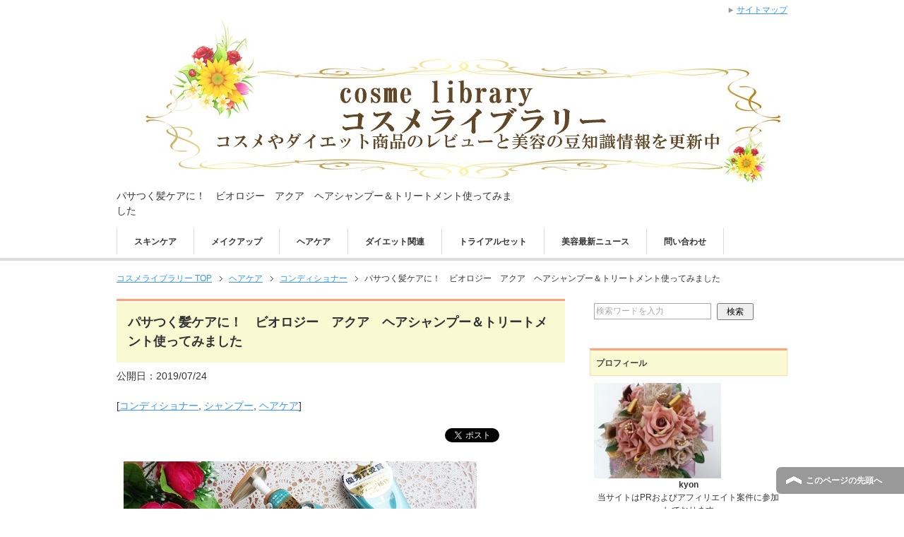

--- FILE ---
content_type: text/html; charset=UTF-8
request_url: https://cosmelibrary.com/archives/12670
body_size: 20133
content:



<!DOCTYPE html PUBLIC "-//W3C//DTD XHTML 1.0 Transitional//EN" "http://www.w3.org/TR/xhtml1/DTD/xhtml1-transitional.dtd">
<html xmlns="http://www.w3.org/1999/xhtml" dir="ltr" xml:lang="ja" lang="ja" xmlns:og="http://ogp.me/ns#" xmlns:fb="http://www.facebook.com/2008/fbml" itemscope="itemscope" itemtype="http://schema.org/Article">
<head>

 <meta name="google-site-verification" content="VpPPG5iVSYBnFRNrU8wz6nUnU7T044WeLMONUQLQZIM" />

<meta http-equiv="Content-Type" content="text/html; charset=UTF-8" />
<title>パサつく髪ケアに！　ビオロジー　アクア　ヘアシャンプー＆トリートメント使ってみました | コスメライブラリー</title>
<meta name="viewport" content="width=device-width, initial-scale=1.0" />
<meta name="keywords" content="コスメ商品レビュー、美容、美肌,コンディショナー,シャンプー,ヘアケア,パサつく髪,ビオロジー" />
<meta name="description" content="皆さんは、髪の毛のパサつきに悩んでいませんか？または、ふんわりした感じの髪にしたいと感じていませんか？ 最近、・・・" />
<meta http-equiv="Content-Style-Type" content="text/css" />
<meta http-equiv="Content-Script-Type" content="text/javascript" />
<!--[if IE]><meta http-equiv="imagetoolbar" content="no" /><![endif]-->

<link rel="stylesheet" href="https://cosmelibrary.com/wp-content/themes/keni62_wp_corp_150309/common.css" type="text/css" media="all" />
<link rel="stylesheet" href="https://cosmelibrary.com/wp-content/themes/keni62_wp_corp_150309/layout.css" type="text/css" media="all" />
<link rel="stylesheet" href="https://cosmelibrary.com/wp-content/themes/keni62_wp_corp_150309/design.css" type="text/css" media="all" />
<link rel="stylesheet" href="https://cosmelibrary.com/wp-content/themes/keni62_wp_corp_150309/mobile.css" type="text/css" media="all" />
<link rel="stylesheet" href="https://cosmelibrary.com/wp-content/themes/keni62_wp_corp_150309/mobile_layout.css" type="text/css" media="all" />
<link rel="stylesheet" href="https://cosmelibrary.com/wp-content/themes/keni62_wp_corp_150309/advanced.css" type="text/css" media="all" />
<link rel="stylesheet" href="https://cosmelibrary.com/wp-content/themes/keni62_wp_corp_150309/print.css" type="text/css" media="print" />

<link rel="shortcut icon" href="https://cosmelibrary.com/wp-content/uploads/2015/12/favicon1.ico" />
<link rel="apple-touch-icon" href="="https://cosmelibrary.com/wp-content/uploads/2016/05/apple-touch-icon.png" />
<link rel="alternate" type="application/atom+xml" title="コスメライブラリー Atom Feed" href="https://cosmelibrary.com/feed/atom" />
<link rel="alternate" type="application/rss+xml" title="コスメライブラリー &raquo; フィード" href="https://cosmelibrary.com/feed" />
<link rel="alternate" type="application/rss+xml" title="コスメライブラリー &raquo; コメントフィード" href="https://cosmelibrary.com/comments/feed" />
<link rel="alternate" type="application/rss+xml" title="コスメライブラリー &raquo; パサつく髪ケアに！　ビオロジー　アクア　ヘアシャンプー＆トリートメント使ってみました のコメントのフィード" href="https://cosmelibrary.com/archives/12670/feed" />
		<script type="text/javascript">
			window._wpemojiSettings = {"baseUrl":"https:\/\/s.w.org\/images\/core\/emoji\/72x72\/","ext":".png","source":{"concatemoji":"https:\/\/cosmelibrary.com\/wp-includes\/js\/wp-emoji-release.min.js?ver=4.5.32"}};
			!function(e,o,t){var a,n,r;function i(e){var t=o.createElement("script");t.src=e,t.type="text/javascript",o.getElementsByTagName("head")[0].appendChild(t)}for(r=Array("simple","flag","unicode8","diversity"),t.supports={everything:!0,everythingExceptFlag:!0},n=0;n<r.length;n++)t.supports[r[n]]=function(e){var t,a,n=o.createElement("canvas"),r=n.getContext&&n.getContext("2d"),i=String.fromCharCode;if(!r||!r.fillText)return!1;switch(r.textBaseline="top",r.font="600 32px Arial",e){case"flag":return r.fillText(i(55356,56806,55356,56826),0,0),3e3<n.toDataURL().length;case"diversity":return r.fillText(i(55356,57221),0,0),a=(t=r.getImageData(16,16,1,1).data)[0]+","+t[1]+","+t[2]+","+t[3],r.fillText(i(55356,57221,55356,57343),0,0),a!=(t=r.getImageData(16,16,1,1).data)[0]+","+t[1]+","+t[2]+","+t[3];case"simple":return r.fillText(i(55357,56835),0,0),0!==r.getImageData(16,16,1,1).data[0];case"unicode8":return r.fillText(i(55356,57135),0,0),0!==r.getImageData(16,16,1,1).data[0]}return!1}(r[n]),t.supports.everything=t.supports.everything&&t.supports[r[n]],"flag"!==r[n]&&(t.supports.everythingExceptFlag=t.supports.everythingExceptFlag&&t.supports[r[n]]);t.supports.everythingExceptFlag=t.supports.everythingExceptFlag&&!t.supports.flag,t.DOMReady=!1,t.readyCallback=function(){t.DOMReady=!0},t.supports.everything||(a=function(){t.readyCallback()},o.addEventListener?(o.addEventListener("DOMContentLoaded",a,!1),e.addEventListener("load",a,!1)):(e.attachEvent("onload",a),o.attachEvent("onreadystatechange",function(){"complete"===o.readyState&&t.readyCallback()})),(a=t.source||{}).concatemoji?i(a.concatemoji):a.wpemoji&&a.twemoji&&(i(a.twemoji),i(a.wpemoji)))}(window,document,window._wpemojiSettings);
		</script>
		<style type="text/css">
img.wp-smiley,
img.emoji {
	display: inline !important;
	border: none !important;
	box-shadow: none !important;
	height: 1em !important;
	width: 1em !important;
	margin: 0 .07em !important;
	vertical-align: -0.1em !important;
	background: none !important;
	padding: 0 !important;
}
</style>
<link rel='stylesheet' id='yarppWidgetCss-css'  href='https://cosmelibrary.com/wp-content/plugins/yet-another-related-posts-plugin/style/widget.css?ver=4.5.32' type='text/css' media='all' />
<link rel='stylesheet' id='yarppRelatedCss-css'  href='https://cosmelibrary.com/wp-content/plugins/yet-another-related-posts-plugin/style/related.css?ver=4.5.32' type='text/css' media='all' />
<link rel='stylesheet' id='yarpp-thumbnails-yarpp-thumbnail-css'  href='https://cosmelibrary.com/wp-content/plugins/yet-another-related-posts-plugin/includes/styles_thumbnails.css.php?width=120&#038;height=120&#038;ver=4.5' type='text/css' media='all' />
<link rel='stylesheet' id='contact-form-7-css'  href='https://cosmelibrary.com/wp-content/plugins/contact-form-7/includes/css/styles.css?ver=4.1' type='text/css' media='all' />
<link rel='stylesheet' id='toc-screen-css'  href='https://cosmelibrary.com/wp-content/plugins/table-of-contents-plus/screen.css?ver=1404' type='text/css' media='all' />
<link rel='stylesheet' id='wordpress-popular-posts-css'  href='https://cosmelibrary.com/wp-content/plugins/wordpress-popular-posts/style/wpp.css?ver=3.2.1' type='text/css' media='all' />
<link rel='stylesheet' id='jetpack_css-css'  href='https://cosmelibrary.com/wp-content/plugins/jetpack/css/jetpack.css?ver=3.5.6' type='text/css' media='all' />
<script type='text/javascript' src='https://cosmelibrary.com/wp-includes/js/jquery/jquery.js?ver=1.12.4'></script>
<script type='text/javascript' src='https://cosmelibrary.com/wp-includes/js/jquery/jquery-migrate.min.js?ver=1.4.1'></script>
<link rel='https://api.w.org/' href='https://cosmelibrary.com/wp-json/' />
<link rel="EditURI" type="application/rsd+xml" title="RSD" href="https://cosmelibrary.com/xmlrpc.php?rsd" />
<link rel="wlwmanifest" type="application/wlwmanifest+xml" href="https://cosmelibrary.com/wp-includes/wlwmanifest.xml" /> 
<meta name="generator" content="WordPress 4.5.32" />
<link rel="canonical" href="https://cosmelibrary.com/archives/12670" />
<link rel='shortlink' href='https://wp.me/p6cRG3-3im' />
<link rel="alternate" type="application/json+oembed" href="https://cosmelibrary.com/wp-json/oembed/1.0/embed?url=https%3A%2F%2Fcosmelibrary.com%2Farchives%2F12670" />
<link rel="alternate" type="text/xml+oembed" href="https://cosmelibrary.com/wp-json/oembed/1.0/embed?url=https%3A%2F%2Fcosmelibrary.com%2Farchives%2F12670&#038;format=xml" />
<style type='text/css'>img#wpstats{display:none}</style>				<!-- WordPress Popular Posts v3.2.1 -->
				<script type="text/javascript">//<![CDATA[

					// Create XMLHttpRequest object and set variables
					var xhr = ( window.XMLHttpRequest )
					  ? new XMLHttpRequest()
					  : new ActiveXObject( "Microsoft.XMLHTTP" ),
					url = 'https://cosmelibrary.com/wp-admin/admin-ajax.php',
					params = 'action=update_views_ajax&token=13da20082e&id=12670';
					// Set request method and target URL
					xhr.open( "POST", url, true );
					// Set request header
					xhr.setRequestHeader( "Content-type", "application/x-www-form-urlencoded" );
					// Hook into onreadystatechange
					xhr.onreadystatechange = function() {
						if ( 4 == xhr.readyState && 200 == xhr.status ) {
							if ( window.console && window.console.log ) {
								window.console.log( xhr.responseText );
							}
						}
					}
					// Send request
					xhr.send( params );

				//]]></script>
				<!-- End WordPress Popular Posts v3.2.1 -->
				
<!--Twitterカード-->
<meta name="twitter:card" content="summary" />
<meta name="twitter:site" content="@kyoncosme  " />
<meta name="twitter:title" content="パサつく髪ケアに！　ビオロジー　アクア　ヘアシャンプー＆トリートメント使ってみました | コスメライブラリー" />
<meta name="twitter:description" content="皆さんは、髪の毛のパサつきに悩んでいませんか？または、ふんわりした感じの髪にしたいと感じていませんか？ 最近、・・・" />
<meta name="twitter:image" content="https://cosmelibrary.com/wp-content/uploads/2019/07/P7244931.jpg" />
<!--Twitterカード-->


<script>
  (function(i,s,o,g,r,a,m){i['GoogleAnalyticsObject']=r;i[r]=i[r]||function(){
  (i[r].q=i[r].q||[]).push(arguments)},i[r].l=1*new Date();a=s.createElement(o),
  m=s.getElementsByTagName(o)[0];a.async=1;a.src=g;m.parentNode.insertBefore(a,m)
  })(window,document,'script','//www.google-analytics.com/analytics.js','ga');

  ga('create', 'UA-61066222-1', 'auto');
  ga('send', 'pageview');

</script>

</head>

<body class="single single-post postid-12670 single-format-standard col2">

<div id="fb-root"></div>
<div id="container">


<!--▼ヘッダー-->
<div id="header">
<div id="header-in">

<div id="header-title">
<p class="header-logo"><a href="https://cosmelibrary.com"><img src="https://cosmelibrary.com/wp-content/themes/keni62_wp_corp_150309/images/logo.jpg" alt="パサつく髪ケアに！　ビオロジー　アクア　ヘアシャンプー＆トリートメント使ってみました | コスメライブラリー" /></a></p>


<h1>パサつく髪ケアに！　ビオロジー　アクア　ヘアシャンプー＆トリートメント使ってみました</h1>
</div>

<div id="header-text">
<p></p>
</div>

</div>
</div>
<!--▲ヘッダー-->


<!--▼グローバルナビ-->
<div id="global-nav">
<dl id="global-nav-in">
<dt class="btn-gnav">メニュー</dt>
<dd class="menu-wrap">
<ul id="menu" class="menu">
<li id="menu-item-136" class="first menu-item menu-item-type-taxonomy menu-item-object-category menu-item-136"><a href="https://cosmelibrary.com/archives/category/%e3%82%b9%e3%82%ad%e3%83%b3%e3%82%b1%e3%82%a2">スキンケア</a></li>
<li id="menu-item-206" class="menu-item menu-item-type-taxonomy menu-item-object-category menu-item-206"><a href="https://cosmelibrary.com/archives/category/%e3%83%a1%e3%82%a4%e3%82%af%e3%82%a2%e3%83%83%e3%83%97">メイクアップ</a></li>
<li id="menu-item-138" class="menu-item menu-item-type-taxonomy menu-item-object-category current-post-ancestor current-menu-parent current-post-parent menu-item-138"><a href="https://cosmelibrary.com/archives/category/%e3%83%98%e3%82%a2%e3%82%b1%e3%82%a2">ヘアケア</a></li>
<li id="menu-item-205" class="menu-item menu-item-type-taxonomy menu-item-object-category menu-item-205"><a href="https://cosmelibrary.com/archives/category/%e3%83%80%e3%82%a4%e3%82%a8%e3%83%83%e3%83%88%e9%96%a2%e9%80%a3">ダイエット関連</a></li>
<li id="menu-item-137" class="menu-item menu-item-type-taxonomy menu-item-object-category menu-item-137"><a href="https://cosmelibrary.com/archives/category/%e3%83%88%e3%83%a9%e3%82%a4%e3%82%a2%e3%83%ab%e3%82%bb%e3%83%83%e3%83%88">トライアルセット</a></li>
<li id="menu-item-80" class="menu-item menu-item-type-taxonomy menu-item-object-category menu-item-80"><a target="_blank" href="https://cosmelibrary.com/archives/category/%e7%be%8e%e5%ae%b9%e6%9c%80%e6%96%b0%e3%83%8b%e3%83%a5%e3%83%bc%e3%82%b9">美容最新ニュース</a></li>
<li id="menu-item-250" class="menu-item menu-item-type-post_type menu-item-object-page menu-item-250"><a target="_blank" href="https://cosmelibrary.com/%e5%95%8f%e3%81%84%e5%90%88%e3%82%8f%e3%81%9b">問い合わせ</a></li>
</ul>
</dd>
</dl>
</div>
<!--▲グローバルナビ-->


<!--main-->
<div id="main">
<!--main-in-->
<div id="main-in">

<!--▼パン屑ナビ-->
<div id="breadcrumbs">
<ol>
<li class="first" itemscope="itemscope" itemtype="http://data-vocabulary.org/Breadcrumb"><a href="https://cosmelibrary.com" itemprop="url"><span itemprop="title">コスメライブラリー TOP</span></a></li>
<li itemscope="itemscope" itemtype="http://data-vocabulary.org/Breadcrumb"><a href="https://cosmelibrary.com/archives/category/%e3%83%98%e3%82%a2%e3%82%b1%e3%82%a2" rel="category" itemprop="url"><span itemprop="title">ヘアケア</span></a></li>
<li itemscope="itemscope" itemtype="http://data-vocabulary.org/Breadcrumb"><a href="https://cosmelibrary.com/archives/category/%e3%83%98%e3%82%a2%e3%82%b1%e3%82%a2/%e3%82%b3%e3%83%b3%e3%83%87%e3%82%a3%e3%82%b7%e3%83%a7%e3%83%8a%e3%83%bc" title="コンディショナー の全投稿を表示" rel="category tag" itemprop="url"><span itemprop="title">コンディショナー</span></a></li>
<li><span>パサつく髪ケアに！　ビオロジー　アクア　ヘアシャンプー＆トリートメント使ってみました</span></li>
</ol>
</div>
<!--▲パン屑ナビ-->

<!--▽メイン＆サブ-->
<div id="main-and-sub">

<!--▽メインコンテンツ-->
<div id="main-contents">



<div class="post">
<h2 class="post-title">パサつく髪ケアに！　ビオロジー　アクア　ヘアシャンプー＆トリートメント使ってみました</h2>

<p class="post-meta"><span class="post-data">公開日：2019/07/24</span><br>
<br>
[<span class="post-cat"><a href="https://cosmelibrary.com/archives/category/%e3%83%98%e3%82%a2%e3%82%b1%e3%82%a2/%e3%82%b3%e3%83%b3%e3%83%87%e3%82%a3%e3%82%b7%e3%83%a7%e3%83%8a%e3%83%bc" rel="category tag">コンディショナー</a>, <a href="https://cosmelibrary.com/archives/category/%e3%83%98%e3%82%a2%e3%82%b1%e3%82%a2/%e3%82%b7%e3%83%a3%e3%83%b3%e3%83%97%e3%83%bc" rel="category tag">シャンプー</a>, <a href="https://cosmelibrary.com/archives/category/%e3%83%98%e3%82%a2%e3%82%b1%e3%82%a2" rel="category tag">ヘアケア</a></span>]</p>
<ul class="sb m20-b">
<li class="sb-tweet"></li>
<li class="sb-hatebu"></li>

<li class="sb-fb-like"></li>
</ul> 

<div class="contents clearfix">

	<div class="article">
	<!--本文-->
	<p><a href="https://cosmelibrary.com/wp-content/uploads/2019/07/P7244931.jpg"><img class="alignnone size-full wp-image-12671" src="https://cosmelibrary.com/wp-content/uploads/2019/07/P7244931.jpg" alt="ビオロジー　アクア　シャンプー" width="500" height="281" srcset="https://cosmelibrary.com/wp-content/uploads/2019/07/P7244931.jpg 500w, https://cosmelibrary.com/wp-content/uploads/2019/07/P7244931-300x169.jpg 300w" sizes="(max-width: 500px) 100vw, 500px" /></a></p>
<p>皆さんは、髪の毛のパサつきに悩んでいませんか？または、ふんわりした感じの髪にしたいと感じていませんか？</p>
<p>最近、私も髪がパサつくので、悩んでいました。が、パサつく髪にぴったりのヘアケア商品があるというので、使い始めました。</p>
<p>それが、<span style="color: #ff6600;"><strong>ビオロジー　アクア　シャンプー　＆　コンディショナー　＆ヘアトリートメント</strong></span>です。</p>
<p><strong>＞＞<a href="https://px.a8.net/svt/ejp?a8mat=2ZARY2+63P7HM+3YQM+5YJRM" target="_blank" rel="nofollow">ビオロジーアクア　シャンプー　＆コンディショナー　＆トリートメント</a> <img src="https://www13.a8.net/0.gif?a8mat=2ZARY2+63P7HM+3YQM+5YJRM" alt="" width="1" height="1" border="0" /></strong></p>
<p>しかも、セットで購入するという<span style="color: #ff0000; font-size: 20px;"><strong>最大５２％</strong></span>お得に買えちゃうんです。</p>
<div id="toc_container" class="toc_white no_bullets"><p class="toc_title">Contents</p><ul class="toc_list"><li><a href="#i"><span class="toc_number toc_depth_1">1</span> ふんわりした髪に！パサつく髪に潤いを！ビオロジー　アクア</a></li><li><a href="#i-2"><span class="toc_number toc_depth_1">2</span> 実際に使ってみました！シャンプーはどんな感じ？</a><ul><li><a href="#i-3"><span class="toc_number toc_depth_2">2.1</span> ヘアコンディショナーも使っています！</a></li><li><a href="#i-4"><span class="toc_number toc_depth_2">2.2</span> スペシャルケアにビオロジー　アクアマスク</a></li></ul></li><li><a href="#i-5"><span class="toc_number toc_depth_1">3</span> ビオロジーが最大　５２％オフで購入できる！</a></li></ul></div>
<h2><span id="i">ふんわりした髪に！パサつく髪に潤いを！ビオロジー　アクア</span></h2>
<p><a href="https://cosmelibrary.com/wp-content/uploads/2019/07/P7244935.jpg"><img class="alignnone size-full wp-image-12672" src="https://cosmelibrary.com/wp-content/uploads/2019/07/P7244935.jpg" alt="ビオロジー　アクア　シャンプー" width="281" height="500" srcset="https://cosmelibrary.com/wp-content/uploads/2019/07/P7244935.jpg 281w, https://cosmelibrary.com/wp-content/uploads/2019/07/P7244935-169x300.jpg 169w" sizes="(max-width: 281px) 100vw, 281px" /></a></p>
<p>ビオロジー　アクアは、</p>
<p><span style="color: #ff0000;"><strong>カミツレ花エキス、セージ葉エキスなどのハーブエキスが配合</strong></span>され、頭皮のケアをサポートしてくれるんです。</p>
<p>また、<span style="color: #ff0000;"><strong>深海エキスや天然由来のベータグルカンも配合</strong></span>され、潤いのある髪のサポートもしてくれるんです。</p>
<p>そして、何よりすごいのが、</p>
<p>世界が認めたドイツ本社の革新的な技術を取り入れながら、日本人の髪に合うように処方しているんです。</p>
<p>髪の表面と内面の両方のダメージを効果的にケアできるようにと、<strong>独自のアミノ酸テクノロジー</strong>が搭載されているんです。</p>
<p>だから、ビオロジーシリーズは大人気で、<span style="color: #ff0000; font-size: 20px;"><strong>累計６０万個以上</strong></span>も売れているんです。</p>
<h2><span id="i-2">実際に使ってみました！シャンプーはどんな感じ？</span></h2>
<p><a href="https://cosmelibrary.com/wp-content/uploads/2019/07/P7244946.jpg"><img class="alignnone size-full wp-image-12673" src="https://cosmelibrary.com/wp-content/uploads/2019/07/P7244946.jpg" alt="ビオロジー　アクア　シャンプー" width="500" height="281" srcset="https://cosmelibrary.com/wp-content/uploads/2019/07/P7244946.jpg 500w, https://cosmelibrary.com/wp-content/uploads/2019/07/P7244946-300x169.jpg 300w" sizes="(max-width: 500px) 100vw, 500px" /></a></p>
<p>ビオロジー　アクア　シャンプーは、透明な色をしています。</p>
<p>香りは、ジャスミン、シダーウッドのにおいで、<span style="color: #ff6600;"><strong>オリエンタルな香り</strong></span>です。</p>
<p><a href="https://cosmelibrary.com/wp-content/uploads/2019/07/P7244950.jpg"><img class="alignnone size-full wp-image-12674" src="https://cosmelibrary.com/wp-content/uploads/2019/07/P7244950.jpg" alt="ビオロジー　アクア　シャンプー" width="500" height="281" srcset="https://cosmelibrary.com/wp-content/uploads/2019/07/P7244950.jpg 500w, https://cosmelibrary.com/wp-content/uploads/2019/07/P7244950-300x169.jpg 300w" sizes="(max-width: 500px) 100vw, 500px" /></a></p>
<p>泡たちもよく、洗っている最中も、気持ちよく洗えるシャンプーです。</p>
<p>洗っている最中も、髪の毛がサラサラになるようなそんな、期待ができる洗い心地なんです。</p>
<p>そして、シャンプーとセットで、ヘアコンディショナーもつかっています。</p>
<h3><span id="i-3">ヘアコンディショナーも使っています！</span></h3>
<p><a href="https://cosmelibrary.com/wp-content/uploads/2019/07/P7244954.jpg"><img class="alignnone size-full wp-image-12675" src="https://cosmelibrary.com/wp-content/uploads/2019/07/P7244954.jpg" alt="ビオロジー　アクアシャンプー" width="500" height="281" srcset="https://cosmelibrary.com/wp-content/uploads/2019/07/P7244954.jpg 500w, https://cosmelibrary.com/wp-content/uploads/2019/07/P7244954-300x169.jpg 300w" sizes="(max-width: 500px) 100vw, 500px" /></a></p>
<p>シャンプーとセットに、ビオロジー　アクア　ヘアコンディショナーも使っています。</p>
<p>セットで使うことで、より、パサついた髪の毛のケアができちゃうんです。</p>
<p>コンディショナーも使うと、髪の毛を洗った後の手触りがより一層、さらにさらに‼</p>
<p>自分の髪が、こんなに、サラサラしているの？って思えるようなサラサラ感じで、楽しくなっちゃいます。</p>
<h3><span id="i-4">スペシャルケアにビオロジー　アクアマスク</span></h3>
<p><a href="https://cosmelibrary.com/wp-content/uploads/2019/07/P7244955.jpg"><img class="alignnone size-full wp-image-12676" src="https://cosmelibrary.com/wp-content/uploads/2019/07/P7244955.jpg" alt="ビオロジー　アクアマスク" width="500" height="281" srcset="https://cosmelibrary.com/wp-content/uploads/2019/07/P7244955.jpg 500w, https://cosmelibrary.com/wp-content/uploads/2019/07/P7244955-300x169.jpg 300w" sizes="(max-width: 500px) 100vw, 500px" /></a></p>
<p>そして、週末のスペシャルケアには、ビオロジーのアクアマスク（ヘアトリートメント）も使っています。</p>
<p>ヘアトリートメントを使うと、より、髪の毛がよりいい感じに！髪の毛の指通りもよくなります。</p>
<p>週末使うのが楽しみになっています。</p>
<h2><span id="i-5">ビオロジーが最大　５２％オフで購入できる！</span></h2>
<p><a href="https://cosmelibrary.com/wp-content/uploads/2019/07/P7244931.jpg"><img class="alignnone size-full wp-image-12671" src="https://cosmelibrary.com/wp-content/uploads/2019/07/P7244931.jpg" alt="ビオロジー　アクア　シャンプー" width="500" height="281" srcset="https://cosmelibrary.com/wp-content/uploads/2019/07/P7244931.jpg 500w, https://cosmelibrary.com/wp-content/uploads/2019/07/P7244931-300x169.jpg 300w" sizes="(max-width: 500px) 100vw, 500px" /></a></p>
<p>ビオロジー　シリーズは、最大　５９％オフで購入出来ちゃいます。</p>
<p>私が使っているのは、</p>
<p>シャンプー＆コンディショナー＆ヘアトリートメントの３点セットで、</p>
<p><span style="color: #ff0000;"><strong>４２％オフ、送料無料</strong></span>で買えちゃうんです。</p>
<p>そして、これよりもっと豪華な、ミストやオイルセラムなどまで入った７点セットは、</p>
<p>なんとなんと<span style="color: #ff0000; font-size: 20px;"><strong>半額以下の５９％オフ、送料無料</strong></span>で買えちゃいますよ。</p>
<p>髪の毛がサラサラになる！ふんわりした髪になれるとパサついた髪の方にも大人気のビオロジー　アクアシャンプー。お得な購入は下記公式サイトよりご覧ください。</p>
<p>＞<strong>＞<a href="https://px.a8.net/svt/ejp?a8mat=2ZARY2+63P7HM+3YQM+5YJRM" target="_blank" rel="nofollow">ビオロジーアクア　シャンプー　＆コンディショナー　＆トリートメント</a> <img src="https://www13.a8.net/0.gif?a8mat=2ZARY2+63P7HM+3YQM+5YJRM" alt="" width="1" height="1" border="0" /></strong></p>
<p>&nbsp;</p>
<p>サラサラの髪になると、毎朝がいつもより楽しくなりますよ！</p>
<div class='yarpp-related'>
<h3>関連記事</h3>
<div class="yarpp-thumbnails-horizontal">
<a class='yarpp-thumbnail' href='https://cosmelibrary.com/archives/10196' title='ビオロジーシャンプー＆コンディショナー3点セットが半額で購入できる'>
<img width="120" height="120" src="https://cosmelibrary.com/wp-content/uploads/2018/03/P3176070-120x120.jpg" class="attachment-yarpp-thumbnail size-yarpp-thumbnail wp-post-image" alt="ビオロジー　リペアライン" srcset="https://cosmelibrary.com/wp-content/uploads/2018/03/P3176070-120x120.jpg 120w, https://cosmelibrary.com/wp-content/uploads/2018/03/P3176070-150x150.jpg 150w, https://cosmelibrary.com/wp-content/uploads/2018/03/P3176070-60x60.jpg 60w" sizes="(max-width: 120px) 100vw, 120px" /><span class="yarpp-thumbnail-title">ビオロジーシャンプー＆コンディショナー3点セットが半額で購入できる</span></a>
<a class='yarpp-thumbnail' href='https://cosmelibrary.com/archives/12304' title='くせ毛、広がる髪の悩み解決に！アメニモ　シャンプー＆トリートメント使ってみました'>
<img width="120" height="120" src="https://cosmelibrary.com/wp-content/uploads/2019/05/P5143807-120x120.jpg" class="attachment-yarpp-thumbnail size-yarpp-thumbnail wp-post-image" alt="アメニモ　シャンプー＆トリートメント" srcset="https://cosmelibrary.com/wp-content/uploads/2019/05/P5143807-120x120.jpg 120w, https://cosmelibrary.com/wp-content/uploads/2019/05/P5143807-150x150.jpg 150w, https://cosmelibrary.com/wp-content/uploads/2019/05/P5143807-60x60.jpg 60w" sizes="(max-width: 120px) 100vw, 120px" /><span class="yarpp-thumbnail-title">くせ毛、広がる髪の悩み解決に！アメニモ　シャンプー＆トリートメント使ってみました</span></a>
<a class='yarpp-thumbnail' href='https://cosmelibrary.com/archives/9125' title='ゴクピプロシャンプーなら本当にツルツル髪になれるか実際に使ってみた効果を口コミ'>
<img width="120" height="120" src="https://cosmelibrary.com/wp-content/uploads/2017/08/P8212806-120x120.jpg" class="attachment-yarpp-thumbnail size-yarpp-thumbnail wp-post-image" alt="ゴクピプロシャンプー" srcset="https://cosmelibrary.com/wp-content/uploads/2017/08/P8212806-120x120.jpg 120w, https://cosmelibrary.com/wp-content/uploads/2017/08/P8212806-150x150.jpg 150w, https://cosmelibrary.com/wp-content/uploads/2017/08/P8212806-60x60.jpg 60w" sizes="(max-width: 120px) 100vw, 120px" /><span class="yarpp-thumbnail-title">ゴクピプロシャンプーなら本当にツルツル髪になれるか実際に使ってみた効果を口コミ</span></a>
<a class='yarpp-thumbnail' href='https://cosmelibrary.com/archives/2007' title='モーガンズmogans ノンシリコン アミノ酸 シャンプー＆コンディショナーは敏感頭皮でも使える！！'>
<img width="120" height="120" src="https://cosmelibrary.com/wp-content/uploads/2015/09/P1110898-1-120x120.jpg" class="attachment-yarpp-thumbnail size-yarpp-thumbnail wp-post-image" alt="mogans ノンシリコン アミノ酸 シャンプー＆コンディショナー" srcset="https://cosmelibrary.com/wp-content/uploads/2015/09/P1110898-1-120x120.jpg 120w, https://cosmelibrary.com/wp-content/uploads/2015/09/P1110898-1-150x150.jpg 150w, https://cosmelibrary.com/wp-content/uploads/2015/09/P1110898-1-60x60.jpg 60w" sizes="(max-width: 120px) 100vw, 120px" /><span class="yarpp-thumbnail-title">モーガンズmogans ノンシリコン アミノ酸 シャンプー＆コンディショナーは敏感頭皮でも使える！！</span></a>
</div>
</div>
	<!--/本文-->
	</div>
	<!--/article-->

	
		<div class="post-tag">
	<p>タグ：<a href="https://cosmelibrary.com/archives/tag/%e3%83%91%e3%82%b5%e3%81%a4%e3%81%8f%e9%ab%aa" rel="tag">パサつく髪</a>, <a href="https://cosmelibrary.com/archives/tag/%e3%83%93%e3%82%aa%e3%83%ad%e3%82%b8%e3%83%bc" rel="tag">ビオロジー</a></p>
	</div>
	
</div>

<ul class="sb m20-b">
<li class="sb-tweet"></li>
<li class="sb-hatebu"></li>

<li class="sb-fb-like"></li>
</ul>
</div>
<!--/post-->

<!--comme
nt-->
<div class="contents">

<!-- You can start editing here. -->


			<!-- If comments are open, but there are no comments. -->

	 

<div id="respond">

<h3>コメントを残す</h3>

<div id="cancel-comment-reply">
	<small><a rel="nofollow" id="cancel-comment-reply-link" href="/archives/12670#respond" style="display:none;">返信をキャンセルする。</a></small>
</div>


<form action="https://cosmelibrary.com/wp-comments-post.php" method="post" id="commentform">


<p><input type="text" name="author" id="author" value="" size="22" tabindex="1" aria-required='true' />
<label for="author"><small>名前 (required)</small></label></p>

<p><input type="text" name="email" id="email" value="" size="22" tabindex="2" aria-required='true' />
<label for="email"><small>Mail (will not be published) (required)</small></label></p>

<p><input type="text" name="url" id="url" value="" size="22" tabindex="3" />
<label for="url"><small>サイト</small></label></p>


<!--<p><small><strong>XHTML:</strong> You can use these tags: <code>&lt;a href=&quot;&quot; title=&quot;&quot;&gt; &lt;abbr title=&quot;&quot;&gt; &lt;acronym title=&quot;&quot;&gt; &lt;b&gt; &lt;blockquote cite=&quot;&quot;&gt; &lt;cite&gt; &lt;code&gt; &lt;del datetime=&quot;&quot;&gt; &lt;em&gt; &lt;i&gt; &lt;q cite=&quot;&quot;&gt; &lt;s&gt; &lt;strike&gt; &lt;strong&gt; </code></small></p>-->

<p><textarea name="comment" id="comment" cols="58" rows="10" tabindex="4"></textarea></p>

<p><input name="submit" type="submit" id="submit" tabindex="5" value="Submit Comment" />
<input type='hidden' name='comment_post_ID' value='12670' id='comment_post_ID' />
<input type='hidden' name='comment_parent' id='comment_parent' value='0' />
</p>
<p style="display: none;"><input type="hidden" id="akismet_comment_nonce" name="akismet_comment_nonce" value="1525798024" /></p><p class="comment-subscription-form"><input type="checkbox" name="subscribe_comments" id="subscribe_comments" value="subscribe" style="width: auto; -moz-appearance: checkbox; -webkit-appearance: checkbox;" /> <label class="subscribe-label" id="subscribe-label" for="subscribe_comments">新しいコメントをメールで通知</label></p><p class="comment-subscription-form"><input type="checkbox" name="subscribe_blog" id="subscribe_blog" value="subscribe" style="width: auto; -moz-appearance: checkbox; -webkit-appearance: checkbox;" /> <label class="subscribe-label" id="subscribe-blog-label" for="subscribe_blog">新しい投稿をメールで受け取る</label></p><p style="display: none;"><input type="hidden" id="ak_js" name="ak_js" value="130"/></p>
</form>

</div>

</div>
<!--/comment-->




</div>
<!--△メインコンテンツ-->


<!--▽サブコンテンツ-->
	<div id="sub-contents" class="sub-column">
	<div class="sub-contents-btn">サブコンテンツ</div>
	<div id="sub-contents-in">
</div>
</div>
<!--△サブコンテンツ-->


</div>
<!--△メイン＆サブ-->


<!--▼サイドバー-->
	<div id="sidebar" class="sub-column">
	<div class="sidebar-btn">サイドバー</div>
	<div id="sidebar-in">
<div id="search-2" class="contents widget-conts widget_search"><form role="search" method="get" id="searchform" action="https://cosmelibrary.com/">
	<dl class="search-box">
		<dt><input type="text" class="search" value="" name="s" id="s" /></dt>
		<dd><input type="submit" id="searchsubmit" value="検索" /></dd>
	</dl>
</form></div><div id="text-2" class="contents widget-conts widget_text"><h3>プロフィール</h3>			<div class="textwidget"><a href=" プロフィールURL　"><img class="alignnone size-full wp-image-127" alt="312167595060 (1)" src="https://cosmelibrary.com/wp-content/uploads/2015/03/P1070077-1.jpg" width="180" /></a>
<center>
<b>　kyon　<br></b>
当サイトはPRおよびアフィリエイト案件に参加しております</p>
いろんなコスメを試すのが大好きなです。</p>
肌は弱め。</p>
子供の1人はアトピーっ子で、食べ物アレルギーもある子なので、肌に優しいものにこだわり中。</a>
より詳しいプロフィールは<A HREF="https://cosmelibrary.com/%e3%83%97%e3%83%ad%e3%83%95%e3%82%a3%e3%83%bc%e3%83%ab">こちらから！</A>

</br>
また、当ブログの画像および文章等の無断転載、転用等などは一切禁止させていただきます。

 






</div>
		</div><div id="text-9" class="contents widget-conts widget_text"><h3>話題沸騰中の注目アイテム</h3>			<div class="textwidget"><A HREF="https://cosmelibrary.com/archives/209"><IMG SRC="https://cosmelibrary.com/wp-content/uploads/2018/05/P1190029-1.jpg" BORDER=0></A></br></br>
<A HREF="https://cosmelibrary.com/archives/9887"><IMG SRC="https://cosmelibrary.com/wp-content/uploads/2018/05/P2045270.jpg" BORDER=0></A></br></br>
話題のライスパーエキス配合
今だけ８０％オフで1,980円販売中
<A HREF="https://cosmelibrary.com/archives/3829"><IMG SRC="https://cosmelibrary.com/wp-content/uploads/2016/03/P1170429－１1.jpg" BORDER=0></A></br></br>


</div>
		</div><div id="text-8" class="contents widget-conts widget_text"><h3>お勧め商品ランキング</h3>			<div class="textwidget"><A HREF="https://cosmelibrary.com/archives/10494"><IMG SRC="https://cosmelibrary.com/wp-content/uploads/2018/05/illust195-1.jpg" BORDER=0></A></br></br>


<A HREF="https://cosmelibrary.com/archives/2852"><IMG SRC="https://cosmelibrary.com/wp-content/uploads/2015/12/illust195-1.jpg" BORDER=0></A></br></br>

<A HREF="https://cosmelibrary.com/archives/2950"><IMG SRC="https://cosmelibrary.com/wp-content/uploads/2015/12/サイズillust195-21.jpg" BORDER=0></A></br></br>


</div>
		</div><div id="text-4" class="contents widget-conts widget_text"><h3>一押しアイテム！</h3>			<div class="textwidget"><A HREF="http://cosmelibrary.com/archives/2169"><IMG SRC="https://cosmelibrary.com/wp-content/uploads/2015/12/P1120361-２.jpg" BORDER=0></A></br></br>

<A HREF="https://cosmelibrary.com/archives/156"><IMG SRC="https://cosmelibrary.com/wp-content/uploads/2015/04/P1070655-３.jpg" BORDER=0></A></br></br>


<A HREF="https://cosmelibrary.com/archives/9498"><IMG SRC="https://cosmelibrary.com/wp-content/uploads/2018/05/PC064210.jpg" BORDER=0></A></br></br>
<A HREF="https://cosmelibrary.com/archives/category/%e3%83%a1%e3%83%bc%e3%82%ab%e3%83%bc%e5%88%a5/%e3%82%ad%e3%83%a3%e3%83%a1%e3%83%ad%e3%83%b3%ef%bc%86%e3%82%ac%e3%83%96%e3%83%aa%e3%82%a8%e3%83%ab"><IMG SRC="https://cosmelibrary.com/wp-content/uploads/2018/05/P5057129-1.jpg" BORDER=0></A></br></br>




</div>
		</div><div id="text-5" class="contents widget-conts widget_text"><h3>お勧めダイエット商品</h3>			<div class="textwidget"><A HREF="https://cosmelibrary.com/archives/5688"><IMG SRC="https://cosmelibrary.com/wp-content/uploads/2018/05/P1210775.jpg" BORDER=0></A></br></br>
<A HREF="https://cosmelibrary.com/archives/367"><IMG SRC="https://cosmelibrary.com/wp-content/uploads/2015/04/P1050342-3.jpg" BORDER=0></A></br></br>
<A HREF="https://cosmelibrary.com/archives/2256"><IMG SRC="https://cosmelibrary.com/wp-content/uploads/2015/11/IMG_0711－１.jpg" BORDER=0></A></br></br>
<A HREF="https://cosmelibrary.com/archives/8415"><IMG SRC="https://cosmelibrary.com/wp-content/uploads/2018/05/P1280908.jpg" BORDER=0></A></br></br>

<A HREF="https://cosmelibrary.com/archives/172"><IMG SRC="https://cosmelibrary.com/wp-content/uploads/2015/04/P1070693-３.jpg" BORDER=0></A></div>
		</div><div id="text-6" class="contents widget-conts widget_text"><h3>お得なトライアルセット</h3>			<div class="textwidget"><A HREF="https://cosmelibrary.com/archives/9573"target="_blank"><IMG SRC="https://cosmelibrary.com/wp-content/uploads/2018/05/PC124382-1.jpg" BORDER=0></A></br></br>
</br></br>
<A HREF="https://cosmelibrary.com/archives/7236"target="_blank"><IMG SRC="https://cosmelibrary.com/wp-content/uploads/2015/09/P1110539-２.jpg" BORDER=0></A></br></br>
</br></br></div>
		</div><div id="text-7" class="contents widget-conts widget_text"><h3>悩み別に選ぶ</h3>			<div class="textwidget"><A HREF="https://cosmelibrary.com/archives/category/%e6%82%a9%e3%81%bf%e5%88%a5%e3%81%ab%e9%81%b8%e3%81%b6/%e3%81%97%e3%81%bf"><IMG SRC="https://cosmelibrary.com/wp-content/uploads/2015/12/btn057_02－１.png" BORDER=0></A>&nbsp;<A HREF="https://cosmelibrary.com/archives/category/%e6%82%a9%e3%81%bf%e5%88%a5%e3%81%ab%e9%81%b8%e3%81%b6/%e3%82%b7%e3%83%af"><IMG SRC="https://cosmelibrary.com/wp-content/uploads/2015/12/btn057_02－２.png" BORDER=0></A></br></br>

<A HREF="https://cosmelibrary.com/archives/category/%e6%82%a9%e3%81%bf%e5%88%a5%e3%81%ab%e9%81%b8%e3%81%b6/%e4%b9%be%e7%87%a5%e8%82%8c"><IMG SRC="https://cosmelibrary.com/wp-content/uploads/2015/12/btn057_02－３.png" BORDER=0></A>
&nbsp;<A HREF="https://cosmelibrary.com/archives/category/%e6%82%a9%e3%81%bf%e5%88%a5%e3%81%ab%e9%81%b8%e3%81%b6/%e3%83%8b%e3%82%ad%e3%83%93"><IMG SRC="https://cosmelibrary.com/wp-content/uploads/2015/12/btn057_02－４.png" BORDER=0></A></br></br>

<A HREF="https://cosmelibrary.com/archives/category/%e6%82%a9%e3%81%bf%e5%88%a5%e3%81%ab%e9%81%b8%e3%81%b6/%e6%95%8f%e6%84%9f%e8%82%8c"><IMG SRC="https://cosmelibrary.com/wp-content/uploads/2015/12/btn057_02－５.png" BORDER=0></A>
&nbsp;
<A HREF="https://cosmelibrary.com/archives/category/%e3%83%80%e3%82%a4%e3%82%a8%e3%83%83%e3%83%88%e9%96%a2%e9%80%a3"><IMG SRC="https://cosmelibrary.com/wp-content/uploads/2015/12/btn057_02－６.png" BORDER=0></A></br></br>
</div>
		</div>
<!-- WordPress Popular Posts Plugin v3.2.1 [W] [daily] [views] [regular] -->
<div id="wpp-2" class="contents widget-conts popular-posts">
<h3>人気記事</h3>
<ul class="wpp-list">
<li><a href="https://cosmelibrary.com/archives/4185" title="アルマード　チェルラー エレガントロングマスカラでふさふさロングまつ毛に！まつ毛ケアもできちゃう！" target="_self"><img src="https://cosmelibrary.com/wp-content/uploads/wordpress-popular-posts/4185-75x75.jpg" title="アルマード　チェルラー エレガントロングマスカラでふさふさロングまつ毛に！まつ毛ケアもできちゃう！" alt="アルマード　チェルラー エレガントロングマスカラでふさふさロングまつ毛に！まつ毛ケアもできちゃう！" width="75" height="75" class="wpp-thumbnail wpp_cached_thumb wpp_featured" /></a> <a href="https://cosmelibrary.com/archives/4185" title="アルマード　チェルラー エレガントロングマスカラでふさふさロングまつ毛に！まつ毛ケアもできちゃう！" class="wpp-post-title" target="_self">アルマード　チェルラー エレガントロングマスカラでふさふさロングまつ毛に！まつ毛ケアもできちゃう！</a>  <span class="post-stats"></span> </li>
<li><a href="https://cosmelibrary.com/archives/1113" title="セブンブレイクジェルネオは足痩せしたい人の口コミで大人気！！足のむくみもすっきり" target="_self"><img src="https://cosmelibrary.com/wp-content/uploads/wordpress-popular-posts/1113-75x75.jpg" title="セブンブレイクジェルネオは足痩せしたい人の口コミで大人気！！足のむくみもすっきり" alt="セブンブレイクジェルネオは足痩せしたい人の口コミで大人気！！足のむくみもすっきり" width="75" height="75" class="wpp-thumbnail wpp_cached_thumb wpp_featured" /></a> <a href="https://cosmelibrary.com/archives/1113" title="セブンブレイクジェルネオは足痩せしたい人の口コミで大人気！！足のむくみもすっきり" class="wpp-post-title" target="_self">セブンブレイクジェルネオは足痩せしたい人の口コミで大人気！！足のむくみもすっきり</a>  <span class="post-stats"></span> </li>
<li><a href="https://cosmelibrary.com/archives/2703" title="香りも楽しめるオーガニックメイク落としはテクラオーレのクレンジングミルク" target="_self"><img src="https://cosmelibrary.com/wp-content/uploads/wordpress-popular-posts/2703-75x75.jpg" title="香りも楽しめるオーガニックメイク落としはテクラオーレのクレンジングミルク" alt="香りも楽しめるオーガニックメイク落としはテクラオーレのクレンジングミルク" width="75" height="75" class="wpp-thumbnail wpp_cached_thumb wpp_featured" /></a> <a href="https://cosmelibrary.com/archives/2703" title="香りも楽しめるオーガニックメイク落としはテクラオーレのクレンジングミルク" class="wpp-post-title" target="_self">香りも楽しめるオーガニックメイク落としはテクラオーレのクレンジングミルク</a>  <span class="post-stats"></span> </li>
<li><a href="https://cosmelibrary.com/archives/8457" title="カルシウムグミで成長期のカルシウム不足を補う！ビタミンB 1、亜鉛やDHAも摂取！" target="_self"><img src="https://cosmelibrary.com/wp-content/uploads/wordpress-popular-posts/8457-75x75.jpg" title="カルシウムグミで成長期のカルシウム不足を補う！ビタミンB 1、亜鉛やDHAも摂取！" alt="カルシウムグミで成長期のカルシウム不足を補う！ビタミンB 1、亜鉛やDHAも摂取！" width="75" height="75" class="wpp-thumbnail wpp_cached_thumb wpp_featured" /></a> <a href="https://cosmelibrary.com/archives/8457" title="カルシウムグミで成長期のカルシウム不足を補う！ビタミンB 1、亜鉛やDHAも摂取！" class="wpp-post-title" target="_self">カルシウムグミで成長期のカルシウム不足を補う！ビタミンB 1、亜鉛やDHAも摂取！</a>  <span class="post-stats"></span> </li>
<li><a href="https://cosmelibrary.com/archives/11064" title="LPS配合のimini イミニ　リペアセラムの口コミは本当？実際に使ってみた" target="_self"><img src="https://cosmelibrary.com/wp-content/uploads/wordpress-popular-posts/11064-75x75.jpg" title="LPS配合のimini イミニ　リペアセラムの口コミは本当？実際に使ってみた" alt="LPS配合のimini イミニ　リペアセラムの口コミは本当？実際に使ってみた" width="75" height="75" class="wpp-thumbnail wpp_cached_thumb wpp_featured" /></a> <a href="https://cosmelibrary.com/archives/11064" title="LPS配合のimini イミニ　リペアセラムの口コミは本当？実際に使ってみた" class="wpp-post-title" target="_self">LPS配合のimini イミニ　リペアセラムの口コミは本当？実際に使ってみた</a>  <span class="post-stats"></span> </li>

</ul>
</div>
<!-- End WordPress Popular Posts Plugin v3.2.1 -->
<div id="mycategoryorder-2" class="contents widget-conts widget_mycategoryorder"><h3>カテゴリー</h3>		<ul>
			<li class="cat-item cat-item-16"><a href="https://cosmelibrary.com/archives/category/%e3%82%b9%e3%82%ad%e3%83%b3%e3%82%b1%e3%82%a2" >スキンケア</a>
<ul class='children'>
	<li class="cat-item cat-item-19"><a href="https://cosmelibrary.com/archives/category/%e3%82%b9%e3%82%ad%e3%83%b3%e3%82%b1%e3%82%a2/makefoam-%e3%82%b9%e3%82%ad%e3%83%b3%e3%82%b1%e3%82%a2" >洗顔料</a>
</li>
	<li class="cat-item cat-item-128"><a href="https://cosmelibrary.com/archives/category/%e3%82%b9%e3%82%ad%e3%83%b3%e3%82%b1%e3%82%a2/uv%e3%82%b1%e3%82%a2" >UVケア（日焼け止めクリーム）</a>
	<ul class='children'>
	<li class="cat-item cat-item-276"><a href="https://cosmelibrary.com/archives/category/%e3%82%b9%e3%82%ad%e3%83%b3%e3%82%b1%e3%82%a2/uv%e3%82%b1%e3%82%a2/%e3%83%97%e3%83%a9%e3%82%bb%e3%83%b3%e3%82%bf" >プラセンタ</a>
</li>
	</ul>
</li>
	<li class="cat-item cat-item-150"><a href="https://cosmelibrary.com/archives/category/%e3%82%b9%e3%82%ad%e3%83%b3%e3%82%b1%e3%82%a2/%e4%bf%9d%e6%b9%bf%e3%82%af%e3%83%aa%e3%83%bc%e3%83%a0" >保湿クリーム</a>
</li>
	<li class="cat-item cat-item-175"><a href="https://cosmelibrary.com/archives/category/%e3%82%b9%e3%82%ad%e3%83%b3%e3%82%b1%e3%82%a2/%e3%82%aa%e3%83%bc%e3%83%ab%e3%82%a4%e3%83%b3%e3%83%af%e3%83%b3%e3%82%b8%e3%82%a7%e3%83%ab" >オールインワンジェル</a>
</li>
	<li class="cat-item cat-item-195"><a href="https://cosmelibrary.com/archives/category/%e3%82%b9%e3%82%ad%e3%83%b3%e3%82%b1%e3%82%a2/%e3%83%aa%e3%83%83%e3%83%97%e3%82%b8%e3%82%a7%e3%83%ab" >リップジェル</a>
</li>
	<li class="cat-item cat-item-245"><a href="https://cosmelibrary.com/archives/category/%e3%82%b9%e3%82%ad%e3%83%b3%e3%82%b1%e3%82%a2/%e3%83%9c%e3%83%87%e3%82%a3%e3%82%af%e3%83%aa%e3%83%bc%e3%83%a0" >ボディクリーム</a>
</li>
	<li class="cat-item cat-item-277"><a href="https://cosmelibrary.com/archives/category/%e3%82%b9%e3%82%ad%e3%83%b3%e3%82%b1%e3%82%a2/%e3%83%97%e3%83%a9%e3%82%bb%e3%83%b3%e3%82%bf-%e3%82%b9%e3%82%ad%e3%83%b3%e3%82%b1%e3%82%a2" >プラセンタ</a>
</li>
	<li class="cat-item cat-item-360"><a href="https://cosmelibrary.com/archives/category/%e3%82%b9%e3%82%ad%e3%83%b3%e3%82%b1%e3%82%a2/%e7%be%8e%e9%a1%94%e5%99%a8" >美顔器</a>
</li>
	<li class="cat-item cat-item-381"><a href="https://cosmelibrary.com/archives/category/%e3%82%b9%e3%82%ad%e3%83%b3%e3%82%b1%e3%82%a2/%e5%85%a5%e6%b5%b4%e5%89%a4" >入浴剤</a>
</li>
	<li class="cat-item cat-item-403"><a href="https://cosmelibrary.com/archives/category/%e3%82%b9%e3%82%ad%e3%83%b3%e3%82%b1%e3%82%a2/%e6%ad%af%e7%a3%a8%e3%81%8d%e7%b2%89" >歯磨き粉</a>
</li>
	<li class="cat-item cat-item-407"><a href="https://cosmelibrary.com/archives/category/%e3%82%b9%e3%82%ad%e3%83%b3%e3%82%b1%e3%82%a2/%e8%84%b1%e6%af%9b%e5%99%a8" >脱毛器</a>
</li>
	<li class="cat-item cat-item-455"><a href="https://cosmelibrary.com/archives/category/%e3%82%b9%e3%82%ad%e3%83%b3%e3%82%b1%e3%82%a2/%e3%82%b5%e3%83%97%e3%83%aa%e3%83%a1%e3%83%b3%e3%83%88-%e3%82%b9%e3%82%ad%e3%83%b3%e3%82%b1%e3%82%a2" >サプリメント</a>
</li>
	<li class="cat-item cat-item-460"><a href="https://cosmelibrary.com/archives/category/%e3%82%b9%e3%82%ad%e3%83%b3%e3%82%b1%e3%82%a2/%e5%b0%8e%e5%85%a5%e7%be%8e%e5%ae%b9%e6%b6%b2" >導入美容液</a>
</li>
	<li class="cat-item cat-item-469"><a href="https://cosmelibrary.com/archives/category/%e3%82%b9%e3%82%ad%e3%83%b3%e3%82%b1%e3%82%a2/%e7%be%8e%e5%ae%b9%e3%82%b5%e3%83%9d%e3%83%bc%e3%83%88%e5%95%86%e5%93%81" >美容サポート商品</a>
</li>
	<li class="cat-item cat-item-500"><a href="https://cosmelibrary.com/archives/category/%e3%82%b9%e3%82%ad%e3%83%b3%e3%82%b1%e3%82%a2/%e3%82%a2%e3%82%a4%e3%82%af%e3%83%aa%e3%83%bc%e3%83%a0" >アイクリーム</a>
</li>
	<li class="cat-item cat-item-541"><a href="https://cosmelibrary.com/archives/category/%e3%82%b9%e3%82%ad%e3%83%b3%e3%82%b1%e3%82%a2/%e3%83%8f%e3%83%b3%e3%83%89%e3%82%af%e3%83%aa%e3%83%bc%e3%83%a0" >ハンドクリーム</a>
</li>
	<li class="cat-item cat-item-613"><a href="https://cosmelibrary.com/archives/category/%e3%82%b9%e3%82%ad%e3%83%b3%e3%82%b1%e3%82%a2/%e9%bb%92%e3%81%9a%e3%81%bf%e5%af%be%e7%ad%96%e3%82%af%e3%83%aa%e3%83%bc%e3%83%a0" >黒ずみ対策クリーム</a>
</li>
	<li class="cat-item cat-item-684"><a href="https://cosmelibrary.com/archives/category/%e3%82%b9%e3%82%ad%e3%83%b3%e3%82%b1%e3%82%a2/%e3%83%94%e3%83%bc%e3%83%aa%e3%83%b3%e3%82%b0%e5%95%86%e5%93%81" >ピーリング商品</a>
</li>
	<li class="cat-item cat-item-744"><a href="https://cosmelibrary.com/archives/category/%e3%82%b9%e3%82%ad%e3%83%b3%e3%82%b1%e3%82%a2/%e7%88%aa%e3%82%b1%e3%82%a2" >爪ケア</a>
</li>
	<li class="cat-item cat-item-829"><a href="https://cosmelibrary.com/archives/category/%e3%82%b9%e3%82%ad%e3%83%b3%e3%82%b1%e3%82%a2/%e5%81%a5%e5%ba%b7%e3%82%b5%e3%83%9d%e3%83%bc%e3%83%88" >健康サポート</a>
</li>
	<li class="cat-item cat-item-858"><a href="https://cosmelibrary.com/archives/category/%e3%82%b9%e3%82%ad%e3%83%b3%e3%82%b1%e3%82%a2/%e3%81%be%e3%81%a4%e8%82%b2%e3%82%b5%e3%83%97%e3%83%aa" >まつ育サプリ</a>
</li>
	<li class="cat-item cat-item-1130"><a href="https://cosmelibrary.com/archives/category/%e3%82%b9%e3%82%ad%e3%83%b3%e3%82%b1%e3%82%a2/%e5%88%b6%e6%b1%97%e5%89%a4" >制汗剤</a>
</li>
	<li class="cat-item cat-item-20"><a href="https://cosmelibrary.com/archives/category/%e3%82%b9%e3%82%ad%e3%83%b3%e3%82%b1%e3%82%a2/%e3%82%af%e3%83%ac%e3%83%b3%e3%82%b8%e3%83%b3%e3%82%b0" >クレンジング</a>
</li>
	<li class="cat-item cat-item-17"><a href="https://cosmelibrary.com/archives/category/%e3%82%b9%e3%82%ad%e3%83%b3%e3%82%b1%e3%82%a2/%e5%8c%96%e7%b2%a7%e6%b0%b4-%e3%82%b9%e3%82%ad%e3%83%b3%e3%82%b1%e3%82%a2" >化粧水</a>
</li>
	<li class="cat-item cat-item-18"><a href="https://cosmelibrary.com/archives/category/%e3%82%b9%e3%82%ad%e3%83%b3%e3%82%b1%e3%82%a2/%e4%b9%b3%e6%b6%b2" >乳液</a>
</li>
	<li class="cat-item cat-item-21"><a href="https://cosmelibrary.com/archives/category/%e3%82%b9%e3%82%ad%e3%83%b3%e3%82%b1%e3%82%a2/%e7%be%8e%e5%ae%b9%e6%b6%b2-%e3%82%b9%e3%82%ad%e3%83%b3%e3%82%b1%e3%82%a2" >美容液</a>
</li>
	<li class="cat-item cat-item-22"><a href="https://cosmelibrary.com/archives/category/%e3%82%b9%e3%82%ad%e3%83%b3%e3%82%b1%e3%82%a2/%e3%83%91%e3%83%83%e3%82%af" >パック</a>
</li>
</ul>
</li>
	<li class="cat-item cat-item-155"><a href="https://cosmelibrary.com/archives/category/%e3%82%aa%e3%83%bc%e3%82%ac%e3%83%8b%e3%83%83%e3%82%af%e5%8c%96%e7%b2%a7%e5%93%81-2" >オーガニック化粧品</a>
</li>
	<li class="cat-item cat-item-162"><a href="https://cosmelibrary.com/archives/category/%e6%82%a9%e3%81%bf%e5%88%a5%e3%81%ab%e9%81%b8%e3%81%b6" >悩み別に選ぶ</a>
<ul class='children'>
	<li class="cat-item cat-item-163"><a href="https://cosmelibrary.com/archives/category/%e6%82%a9%e3%81%bf%e5%88%a5%e3%81%ab%e9%81%b8%e3%81%b6/%e3%81%97%e3%81%bf" >しみ</a>
</li>
	<li class="cat-item cat-item-164"><a href="https://cosmelibrary.com/archives/category/%e6%82%a9%e3%81%bf%e5%88%a5%e3%81%ab%e9%81%b8%e3%81%b6/%e4%b9%be%e7%87%a5%e8%82%8c" >乾燥肌</a>
</li>
	<li class="cat-item cat-item-165"><a href="https://cosmelibrary.com/archives/category/%e6%82%a9%e3%81%bf%e5%88%a5%e3%81%ab%e9%81%b8%e3%81%b6/%e6%af%9b%e7%a9%b4" >毛穴</a>
</li>
	<li class="cat-item cat-item-186"><a href="https://cosmelibrary.com/archives/category/%e6%82%a9%e3%81%bf%e5%88%a5%e3%81%ab%e9%81%b8%e3%81%b6/%e3%83%8f%e3%83%aa" >ハリ</a>
</li>
	<li class="cat-item cat-item-190"><a href="https://cosmelibrary.com/archives/category/%e6%82%a9%e3%81%bf%e5%88%a5%e3%81%ab%e9%81%b8%e3%81%b6/%e3%81%bb%e3%81%86%e3%82%8c%e3%81%84%e7%b7%9a" >ほうれい線</a>
</li>
	<li class="cat-item cat-item-215"><a href="https://cosmelibrary.com/archives/category/%e6%82%a9%e3%81%bf%e5%88%a5%e3%81%ab%e9%81%b8%e3%81%b6/%e3%81%b7%e3%82%8b%e3%81%b7%e3%82%8b%e5%94%87" >ぷるぷる唇</a>
</li>
	<li class="cat-item cat-item-221"><a href="https://cosmelibrary.com/archives/category/%e6%82%a9%e3%81%bf%e5%88%a5%e3%81%ab%e9%81%b8%e3%81%b6/%e3%83%8b%e3%82%ad%e3%83%93" >ニキビ</a>
</li>
	<li class="cat-item cat-item-255"><a href="https://cosmelibrary.com/archives/category/%e6%82%a9%e3%81%bf%e5%88%a5%e3%81%ab%e9%81%b8%e3%81%b6/%e6%95%8f%e6%84%9f%e8%82%8c" >敏感肌</a>
</li>
	<li class="cat-item cat-item-287"><a href="https://cosmelibrary.com/archives/category/%e6%82%a9%e3%81%bf%e5%88%a5%e3%81%ab%e9%81%b8%e3%81%b6/%e3%83%90%e3%82%b9%e3%83%88%e3%82%a2%e3%83%83%e3%83%97" >バストアップ</a>
</li>
	<li class="cat-item cat-item-304"><a href="https://cosmelibrary.com/archives/category/%e6%82%a9%e3%81%bf%e5%88%a5%e3%81%ab%e9%81%b8%e3%81%b6/%e3%82%a8%e3%82%a4%e3%82%b8%e3%83%b3%e3%82%b0%e3%82%b1%e3%82%a2" >エイジングケア</a>
</li>
	<li class="cat-item cat-item-312"><a href="https://cosmelibrary.com/archives/category/%e6%82%a9%e3%81%bf%e5%88%a5%e3%81%ab%e9%81%b8%e3%81%b6/%e3%81%b2%e3%81%96%e4%b8%8b%e3%81%ae%e9%bb%92%e3%81%9a%e3%81%bf" >ひざ下の黒ずみ</a>
</li>
	<li class="cat-item cat-item-331"><a href="https://cosmelibrary.com/archives/category/%e6%82%a9%e3%81%bf%e5%88%a5%e3%81%ab%e9%81%b8%e3%81%b6/%e5%8c%82%e3%81%84" >匂い</a>
</li>
	<li class="cat-item cat-item-347"><a href="https://cosmelibrary.com/archives/category/%e6%82%a9%e3%81%bf%e5%88%a5%e3%81%ab%e9%81%b8%e3%81%b6/%e7%be%8e%e7%99%bd" >美白</a>
</li>
	<li class="cat-item cat-item-380"><a href="https://cosmelibrary.com/archives/category/%e6%82%a9%e3%81%bf%e5%88%a5%e3%81%ab%e9%81%b8%e3%81%b6/%e3%82%a2%e3%83%88%e3%83%94%e3%83%bc" >アトピー</a>
</li>
	<li class="cat-item cat-item-446"><a href="https://cosmelibrary.com/archives/category/%e6%82%a9%e3%81%bf%e5%88%a5%e3%81%ab%e9%81%b8%e3%81%b6/%e4%ba%8c%e6%97%a5%e9%85%94%e3%81%84" >二日酔い</a>
</li>
	<li class="cat-item cat-item-462"><a href="https://cosmelibrary.com/archives/category/%e6%82%a9%e3%81%bf%e5%88%a5%e3%81%ab%e9%81%b8%e3%81%b6/%e3%82%b7%e3%83%af" >シワ</a>
</li>
	<li class="cat-item cat-item-463"><a href="https://cosmelibrary.com/archives/category/%e6%82%a9%e3%81%bf%e5%88%a5%e3%81%ab%e9%81%b8%e3%81%b6/%e4%be%bf%e7%a7%98" >便秘</a>
</li>
	<li class="cat-item cat-item-477"><a href="https://cosmelibrary.com/archives/category/%e6%82%a9%e3%81%bf%e5%88%a5%e3%81%ab%e9%81%b8%e3%81%b6/%e3%81%8f%e3%81%9b%e6%af%9b" >くせ毛</a>
</li>
	<li class="cat-item cat-item-484"><a href="https://cosmelibrary.com/archives/category/%e6%82%a9%e3%81%bf%e5%88%a5%e3%81%ab%e9%81%b8%e3%81%b6/%e8%85%b8%e5%86%85%e3%83%95%e3%83%ad%e3%83%bc%e3%83%a9" >腸内フローラ</a>
</li>
	<li class="cat-item cat-item-507"><a href="https://cosmelibrary.com/archives/category/%e6%82%a9%e3%81%bf%e5%88%a5%e3%81%ab%e9%81%b8%e3%81%b6/%e8%8a%b1%e7%b2%89%e7%97%87" >花粉症</a>
</li>
	<li class="cat-item cat-item-576"><a href="https://cosmelibrary.com/archives/category/%e6%82%a9%e3%81%bf%e5%88%a5%e3%81%ab%e9%81%b8%e3%81%b6/%e7%96%b2%e5%8a%b4%e5%9b%9e%e5%be%a9" >疲労回復</a>
</li>
	<li class="cat-item cat-item-652"><a href="https://cosmelibrary.com/archives/category/%e6%82%a9%e3%81%bf%e5%88%a5%e3%81%ab%e9%81%b8%e3%81%b6/%e6%8a%9c%e3%81%91%e6%af%9b%e3%83%bb%e8%96%84%e6%af%9b" >抜け毛・薄毛</a>
</li>
	<li class="cat-item cat-item-1163"><a href="https://cosmelibrary.com/archives/category/%e6%82%a9%e3%81%bf%e5%88%a5%e3%81%ab%e9%81%b8%e3%81%b6/%e3%83%a0%e3%83%80%e6%af%9b%e3%82%b1%e3%82%a2" >ムダ毛ケア</a>
</li>
	<li class="cat-item cat-item-765"><a href="https://cosmelibrary.com/archives/category/%e6%82%a9%e3%81%bf%e5%88%a5%e3%81%ab%e9%81%b8%e3%81%b6/%e3%82%bb%e3%83%ab%e3%83%a9%e3%82%a4%e3%83%88" >セルライト</a>
</li>
</ul>
</li>
	<li class="cat-item cat-item-184"><a href="https://cosmelibrary.com/archives/category/%e7%84%a1%e6%96%99%e3%82%b5%e3%83%b3%e3%83%97%e3%83%ab" >無料サンプル</a>
</li>
	<li class="cat-item cat-item-261"><a href="https://cosmelibrary.com/archives/category/%e3%83%93%e3%83%bc%e3%82%b0%e3%83%ac%e3%83%b3" >ビーグレン</a>
</li>
	<li class="cat-item cat-item-265"><a href="https://cosmelibrary.com/archives/category/%e3%82%b9%e3%83%aa%e3%83%9f%e3%83%b3%e3%82%b0%e3%82%b8%e3%82%a7%e3%83%ab" >スリミングジェル</a>
</li>
	<li class="cat-item cat-item-353"><a href="https://cosmelibrary.com/archives/category/%e7%99%ba%e8%a1%a8%e4%bc%9a%e3%83%bb%e3%82%bb%e3%83%9f%e3%83%8a%e3%83%bc" >発表会・セミナー</a>
</li>
	<li class="cat-item cat-item-401"><a href="https://cosmelibrary.com/archives/category/%e3%83%95%e3%82%a9%e3%83%b3%e3%82%b9%ef%bc%88%ef%bd%86%ef%bd%8f%ef%bd%8e%ef%bd%93%ef%bc%89" >フォンス（ＦＯＮＳ）</a>
</li>
	<li class="cat-item cat-item-415"><a href="https://cosmelibrary.com/archives/category/%e7%be%8e%e5%bd%a9" >美彩</a>
</li>
	<li class="cat-item cat-item-429"><a href="https://cosmelibrary.com/archives/category/%e3%82%af%e3%83%aa%e3%82%b9%e3%83%9e%e3%82%b9%e9%99%90%e5%ae%9a%e3%82%b3%e3%83%95%e3%83%ac" >クリスマス限定コフレ</a>
</li>
	<li class="cat-item cat-item-430"><a href="https://cosmelibrary.com/archives/category/%e6%88%90%e5%88%86%e5%88%a5" >成分別</a>
<ul class='children'>
	<li class="cat-item cat-item-431"><a href="https://cosmelibrary.com/archives/category/%e6%88%90%e5%88%86%e5%88%a5/%e3%83%95%e3%83%a9%e3%83%bc%e3%83%ac%e3%83%b3" >フラーレン</a>
</li>
	<li class="cat-item cat-item-448"><a href="https://cosmelibrary.com/archives/category/%e6%88%90%e5%88%86%e5%88%a5/%e5%8d%b5%e6%ae%bb%e8%86%9c" >卵殻膜</a>
</li>
	<li class="cat-item cat-item-452"><a href="https://cosmelibrary.com/archives/category/%e6%88%90%e5%88%86%e5%88%a5/%e3%82%b3%e3%83%b3%e3%83%89%e3%83%ad%e3%82%a4%e3%83%81%e3%83%b3" >コンドロイチン</a>
</li>
	<li class="cat-item cat-item-456"><a href="https://cosmelibrary.com/archives/category/%e6%88%90%e5%88%86%e5%88%a5/%e3%81%99%e3%81%a3%e3%81%bd%e3%82%93" >すっぽん</a>
</li>
	<li class="cat-item cat-item-466"><a href="https://cosmelibrary.com/archives/category/%e6%88%90%e5%88%86%e5%88%a5/%e3%83%97%e3%83%a9%e3%82%bb%e3%83%b3%e3%82%bf-%e6%88%90%e5%88%86%e5%88%a5" >プラセンタ</a>
</li>
	<li class="cat-item cat-item-505"><a href="https://cosmelibrary.com/archives/category/%e6%88%90%e5%88%86%e5%88%a5/%ef%bd%90%ef%bd%91%ef%bd%91" >ＰＱＱ</a>
</li>
	<li class="cat-item cat-item-524"><a href="https://cosmelibrary.com/archives/category/%e6%88%90%e5%88%86%e5%88%a5/%e3%83%97%e3%83%ad%e3%83%86%e3%82%aa%e3%82%b0%e3%83%aa%e3%82%ab%e3%83%b3" >プロテオグリカン</a>
</li>
	<li class="cat-item cat-item-527"><a href="https://cosmelibrary.com/archives/category/%e6%88%90%e5%88%86%e5%88%a5/%e3%83%a9%e3%82%a4%e3%82%b9%e3%83%91%e3%83%af%e3%83%bc" >ライスパワー</a>
</li>
	<li class="cat-item cat-item-535"><a href="https://cosmelibrary.com/archives/category/%e6%88%90%e5%88%86%e5%88%a5/%e3%82%b5%e3%82%af%e3%83%a9%e3%83%b3%ef%bc%88%e3%82%b9%e3%82%a4%e3%82%bb%e3%83%b3%e3%82%b8%e3%83%8e%e3%83%aa%ef%bc%89" >サクラン（スイセンジノリ）</a>
</li>
	<li class="cat-item cat-item-542"><a href="https://cosmelibrary.com/archives/category/%e6%88%90%e5%88%86%e5%88%a5/%e3%83%8a%e3%83%bc%e3%83%ab%e3%82%b9%e3%82%b2%e3%83%b3" >ナールスゲン</a>
</li>
	<li class="cat-item cat-item-566"><a href="https://cosmelibrary.com/archives/category/%e6%88%90%e5%88%86%e5%88%a5/%e3%83%93%e3%82%bf%e3%83%9f%e3%83%b3c%e8%aa%98%e5%b0%8e%e4%bd%93apps" >ビタミンC誘導体APPS</a>
</li>
</ul>
</li>
	<li class="cat-item cat-item-457"><a href="https://cosmelibrary.com/archives/category/%e3%81%99%e3%81%a3%e3%81%bd%e3%82%93%e3%82%b5%e3%83%97%e3%83%aa%e3%83%a1%e3%83%b3%e3%83%88" >すっぽんサプリメント</a>
</li>
	<li class="cat-item cat-item-464"><a href="https://cosmelibrary.com/archives/category/%e3%83%a9%e3%83%b3%e3%82%ad%e3%83%b3%e3%82%b0" >ランキング</a>
</li>
	<li class="cat-item cat-item-514"><a href="https://cosmelibrary.com/archives/category/%e3%82%b9%e3%82%a4%e3%83%bc%e3%83%84" >スイーツ</a>
</li>
	<li class="cat-item cat-item-531"><a href="https://cosmelibrary.com/archives/category/%e3%82%b5%e3%82%af%e3%83%a9%e3%83%b3%ef%bc%88%e3%82%b9%e3%82%a4%e3%82%bc%e3%83%b3%e3%82%b8%e3%83%8e%e3%83%aa%e5%a4%9a%e7%b3%96%e4%bd%93%ef%bc%89" >サクラン（スイゼンジノリ多糖体）</a>
</li>
	<li class="cat-item cat-item-40"><a href="https://cosmelibrary.com/archives/category/%e3%83%a1%e3%82%a4%e3%82%af%e3%82%a2%e3%83%83%e3%83%97" >メイクアップ</a>
<ul class='children'>
	<li class="cat-item cat-item-43"><a href="https://cosmelibrary.com/archives/category/%e3%83%a1%e3%82%a4%e3%82%af%e3%82%a2%e3%83%83%e3%83%97/%e5%8c%96%e7%b2%a7%e4%b8%8b%e5%9c%b0" >化粧下地</a>
</li>
	<li class="cat-item cat-item-65"><a href="https://cosmelibrary.com/archives/category/%e3%83%a1%e3%82%a4%e3%82%af%e3%82%a2%e3%83%83%e3%83%97/lip" >口紅</a>
</li>
	<li class="cat-item cat-item-435"><a href="https://cosmelibrary.com/archives/category/%e3%83%a1%e3%82%a4%e3%82%af%e3%82%a2%e3%83%83%e3%83%97/%e3%81%be%e3%81%a4%e6%af%9b%e7%be%8e%e5%ae%b9%e6%b6%b2" >まつ毛美容液</a>
</li>
	<li class="cat-item cat-item-443"><a href="https://cosmelibrary.com/archives/category/%e3%83%a1%e3%82%a4%e3%82%af%e3%82%a2%e3%83%83%e3%83%97/%e3%83%9e%e3%82%b9%e3%82%ab%e3%83%a9" >マスカラ</a>
</li>
	<li class="cat-item cat-item-565"><a href="https://cosmelibrary.com/archives/category/%e3%83%a1%e3%82%a4%e3%82%af%e3%82%a2%e3%83%83%e3%83%97/%e3%83%9e%e3%83%8b%e3%82%ad%e3%83%a5%e3%82%a2" >マニキュア</a>
</li>
	<li class="cat-item cat-item-664"><a href="https://cosmelibrary.com/archives/category/%e3%83%a1%e3%82%a4%e3%82%af%e3%82%a2%e3%83%83%e3%83%97/%e3%83%a1%e3%82%a4%e3%82%af%e3%82%a2%e3%83%83%e3%83%97%e3%83%96%e3%83%a9%e3%82%b7" >メイクアップブラシ</a>
</li>
	<li class="cat-item cat-item-41"><a href="https://cosmelibrary.com/archives/category/%e3%83%a1%e3%82%a4%e3%82%af%e3%82%a2%e3%83%83%e3%83%97/%e3%83%95%e3%82%a1%e3%83%b3%e3%83%87%e3%83%bc%e3%82%b7%e3%83%a7%e3%83%b3" >ファンデーション</a>
</li>
	<li class="cat-item cat-item-42"><a href="https://cosmelibrary.com/archives/category/%e3%83%a1%e3%82%a4%e3%82%af%e3%82%a2%e3%83%83%e3%83%97/bb%e3%82%af%e3%83%aa%e3%83%bc%e3%83%a0" >BBクリーム</a>
</li>
</ul>
</li>
	<li class="cat-item cat-item-26"><a href="https://cosmelibrary.com/archives/category/%e3%83%98%e3%82%a2%e3%82%b1%e3%82%a2" >ヘアケア</a>
<ul class='children'>
	<li class="cat-item cat-item-27"><a href="https://cosmelibrary.com/archives/category/%e3%83%98%e3%82%a2%e3%82%b1%e3%82%a2/%e3%82%b7%e3%83%a3%e3%83%b3%e3%83%97%e3%83%bc" >シャンプー</a>
</li>
	<li class="cat-item cat-item-28"><a href="https://cosmelibrary.com/archives/category/%e3%83%98%e3%82%a2%e3%82%b1%e3%82%a2/%e3%82%b3%e3%83%b3%e3%83%87%e3%82%a3%e3%82%b7%e3%83%a7%e3%83%8a%e3%83%bc" >コンディショナー</a>
</li>
	<li class="cat-item cat-item-29"><a href="https://cosmelibrary.com/archives/category/%e3%83%98%e3%82%a2%e3%82%b1%e3%82%a2/%e3%83%88%e3%83%aa%e3%83%bc%e3%83%88%e3%83%a1%e3%83%b3%e3%83%88" >トリートメント</a>
</li>
	<li class="cat-item cat-item-293"><a href="https://cosmelibrary.com/archives/category/%e3%83%98%e3%82%a2%e3%82%b1%e3%82%a2/%e5%9c%b0%e8%82%8c%e3%82%b1%e3%82%a2" >地肌ケア</a>
</li>
	<li class="cat-item cat-item-890"><a href="https://cosmelibrary.com/archives/category/%e3%83%98%e3%82%a2%e3%82%b1%e3%82%a2/%e8%82%b2%e6%af%9b%e5%89%a4" >育毛剤</a>
</li>
	<li class="cat-item cat-item-945"><a href="https://cosmelibrary.com/archives/category/%e3%83%98%e3%82%a2%e3%82%b1%e3%82%a2/%e3%83%9c%e3%83%87%e3%82%a3%e3%82%b7%e3%83%a3%e3%83%b3%e3%83%97%e3%83%bc" >ボディシャンプー</a>
</li>
	<li class="cat-item cat-item-1052"><a href="https://cosmelibrary.com/archives/category/%e3%83%98%e3%82%a2%e3%82%b1%e3%82%a2/%e3%83%98%e3%82%a2%e3%82%ab%e3%83%a9%e3%83%bc%e3%83%88%e3%83%aa%e3%83%bc%e3%83%88%e3%83%a1%e3%83%b3%e3%83%88" >ヘアカラートリートメント</a>
</li>
</ul>
</li>
	<li class="cat-item cat-item-9"><a href="https://cosmelibrary.com/archives/category/%e3%83%88%e3%83%a9%e3%82%a4%e3%82%a2%e3%83%ab%e3%82%bb%e3%83%83%e3%83%88" >トライアルセット</a>
</li>
	<li class="cat-item cat-item-49"><a href="https://cosmelibrary.com/archives/category/%e3%83%80%e3%82%a4%e3%82%a8%e3%83%83%e3%83%88%e9%96%a2%e9%80%a3" >ダイエット関連</a>
<ul class='children'>
	<li class="cat-item cat-item-174"><a href="https://cosmelibrary.com/archives/category/%e3%83%80%e3%82%a4%e3%82%a8%e3%83%83%e3%83%88%e9%96%a2%e9%80%a3/%e6%b0%b4%e7%b4%a0%e6%b0%b4" >水素水</a>
</li>
	<li class="cat-item cat-item-205"><a href="https://cosmelibrary.com/archives/category/%e3%83%80%e3%82%a4%e3%82%a8%e3%83%83%e3%83%88%e9%96%a2%e9%80%a3/%e9%81%ba%e4%bc%9d%e5%ad%90%e6%a4%9c%e6%9f%bb" >遺伝子検査</a>
</li>
	<li class="cat-item cat-item-209"><a href="https://cosmelibrary.com/archives/category/%e3%83%80%e3%82%a4%e3%82%a8%e3%83%83%e3%83%88%e9%96%a2%e9%80%a3/%e9%85%b5%e7%b4%a0" >酵素</a>
</li>
	<li class="cat-item cat-item-232"><a href="https://cosmelibrary.com/archives/category/%e3%83%80%e3%82%a4%e3%82%a8%e3%83%83%e3%83%88%e9%96%a2%e9%80%a3/%e9%a3%9f%e5%93%81" >食品</a>
</li>
	<li class="cat-item cat-item-250"><a href="https://cosmelibrary.com/archives/category/%e3%83%80%e3%82%a4%e3%82%a8%e3%83%83%e3%83%88%e9%96%a2%e9%80%a3/%e3%82%b9%e3%83%a0%e3%83%bc%e3%82%b8%e3%83%bc%e3%80%81%e9%9d%92%e6%b1%81" >スムージー、青汁</a>
</li>
	<li class="cat-item cat-item-300"><a href="https://cosmelibrary.com/archives/category/%e3%83%80%e3%82%a4%e3%82%a8%e3%83%83%e3%83%88%e9%96%a2%e9%80%a3/%e3%82%b5%e3%83%97%e3%83%aa%e3%83%a1%e3%83%b3%e3%83%88" >サプリメント</a>
</li>
	<li class="cat-item cat-item-445"><a href="https://cosmelibrary.com/archives/category/%e3%83%80%e3%82%a4%e3%82%a8%e3%83%83%e3%83%88%e9%96%a2%e9%80%a3/%e3%82%b9%e3%82%af%e3%83%a9%e3%83%96%e3%83%bb%e7%9f%b3%e3%81%91%e3%82%93" >スクラブ・石けん</a>
</li>
	<li class="cat-item cat-item-450"><a href="https://cosmelibrary.com/archives/category/%e3%83%80%e3%82%a4%e3%82%a8%e3%83%83%e3%83%88%e9%96%a2%e9%80%a3/%e7%be%8e%e5%ae%b9%e3%80%81%e3%83%80%e3%82%a4%e3%82%a8%e3%83%83%e3%83%88%e7%94%a8%e5%85%b7" >美容、ダイエット用具</a>
</li>
	<li class="cat-item cat-item-495"><a href="https://cosmelibrary.com/archives/category/%e3%83%80%e3%82%a4%e3%82%a8%e3%83%83%e3%83%88%e9%96%a2%e9%80%a3/%e6%a0%84%e9%a4%8a%e9%a3%b2%e6%96%99" >栄養飲料</a>
</li>
	<li class="cat-item cat-item-605"><a href="https://cosmelibrary.com/archives/category/%e3%83%80%e3%82%a4%e3%82%a8%e3%83%83%e3%83%88%e9%96%a2%e9%80%a3/%e9%8e%ae%e7%97%9b%e3%82%af%e3%83%aa%e3%83%bc%e3%83%a0" >鎮痛クリーム</a>
</li>
</ul>
</li>
	<li class="cat-item cat-item-71"><a href="https://cosmelibrary.com/archives/category/%e7%be%8e%e5%ae%b9%e9%a3%9f%e5%93%81" >美容食品</a>
</li>
	<li class="cat-item cat-item-78"><a href="https://cosmelibrary.com/archives/category/%e3%82%ad%e3%83%a3%e3%83%b3%e3%83%9a%e3%83%bc%e3%83%b3%e6%83%85%e5%a0%b1" >キャンペーン,セール情報</a>
<ul class='children'>
	<li class="cat-item cat-item-474"><a href="https://cosmelibrary.com/archives/category/%e3%82%ad%e3%83%a3%e3%83%b3%e3%83%9a%e3%83%bc%e3%83%b3%e6%83%85%e5%a0%b1/%e7%a6%8f%e8%a2%8b" >福袋</a>
</li>
</ul>
</li>
	<li class="cat-item cat-item-7"><a href="https://cosmelibrary.com/archives/category/%e7%be%8e%e5%ae%b9%e6%9c%80%e6%96%b0%e3%83%8b%e3%83%a5%e3%83%bc%e3%82%b9" >美容最新ニュース</a>
</li>
	<li class="cat-item cat-item-56"><a href="https://cosmelibrary.com/archives/category/%e3%83%a1%e3%83%bc%e3%82%ab%e3%83%bc%e5%88%a5" >メーカー、ブランド別</a>
<ul class='children'>
	<li class="cat-item cat-item-72"><a href="https://cosmelibrary.com/archives/category/%e3%83%a1%e3%83%bc%e3%82%ab%e3%83%bc%e5%88%a5/%e3%82%84%e3%81%9a%e3%82%84" >やずや</a>
</li>
	<li class="cat-item cat-item-57"><a href="https://cosmelibrary.com/archives/category/%e3%83%a1%e3%83%bc%e3%82%ab%e3%83%bc%e5%88%a5/pola" >ポーラ</a>
</li>
	<li class="cat-item cat-item-58"><a href="https://cosmelibrary.com/archives/category/%e3%83%a1%e3%83%bc%e3%82%ab%e3%83%bc%e5%88%a5/manara" >maNara(マナラ）</a>
</li>
	<li class="cat-item cat-item-59"><a href="https://cosmelibrary.com/archives/category/%e3%83%a1%e3%83%bc%e3%82%ab%e3%83%bc%e5%88%a5/mogans" >mogans(モーガンズ)</a>
</li>
	<li class="cat-item cat-item-62"><a href="https://cosmelibrary.com/archives/category/%e3%83%a1%e3%83%bc%e3%82%ab%e3%83%bc%e5%88%a5/%e3%83%9e%e3%82%ad%e3%82%a2%e3%83%ac%e3%82%a4%e3%83%99%e3%83%ab" >マキアレイベル</a>
</li>
	<li class="cat-item cat-item-66"><a href="https://cosmelibrary.com/archives/category/%e3%83%a1%e3%83%bc%e3%82%ab%e3%83%bc%e5%88%a5/%e3%82%b1%e3%82%b5%e3%83%a9%e3%83%b3%e3%83%91%e3%82%b5%e3%83%a9%e3%83%b3" >ケサランパサラン</a>
</li>
	<li class="cat-item cat-item-75"><a href="https://cosmelibrary.com/archives/category/%e3%83%a1%e3%83%bc%e3%82%ab%e3%83%bc%e5%88%a5/dhc" >DHC</a>
</li>
	<li class="cat-item cat-item-81"><a href="https://cosmelibrary.com/archives/category/%e3%83%a1%e3%83%bc%e3%82%ab%e3%83%bc%e5%88%a5/%e3%83%a9%e3%83%9f%e3%83%a5%e3%83%bc%e3%83%86" >ラミューテ</a>
</li>
	<li class="cat-item cat-item-86"><a href="https://cosmelibrary.com/archives/category/%e3%83%a1%e3%83%bc%e3%82%ab%e3%83%bc%e5%88%a5/%e3%81%88%e3%82%93%e9%ba%a6%e7%94%9f%e6%b4%bb" >えん麦生活(えん麦のちから）</a>
</li>
	<li class="cat-item cat-item-89"><a href="https://cosmelibrary.com/archives/category/%e3%83%a1%e3%83%bc%e3%82%ab%e3%83%bc%e5%88%a5/beautyz" >beautyz</a>
</li>
	<li class="cat-item cat-item-96"><a href="https://cosmelibrary.com/archives/category/%e3%83%a1%e3%83%bc%e3%82%ab%e3%83%bc%e5%88%a5/%e3%83%b4%e3%82%a1%e3%83%bc%e3%82%b8%e3%83%b3%e3%83%a1%e3%83%87%e3%82%a3%e3%82%ab%e3%83%ab" >ヴァージンメディカル</a>
</li>
	<li class="cat-item cat-item-110"><a href="https://cosmelibrary.com/archives/category/%e3%83%a1%e3%83%bc%e3%82%ab%e3%83%bc%e5%88%a5/%e3%82%aa%e3%83%a9%e3%82%af%e3%83%ab" >オラクル</a>
</li>
	<li class="cat-item cat-item-118"><a href="https://cosmelibrary.com/archives/category/%e3%83%a1%e3%83%bc%e3%82%ab%e3%83%bc%e5%88%a5/%e3%82%b5%e3%82%a4%e3%82%ba%e3%83%80%e3%82%a6%e3%83%b3" >サイズダウン</a>
</li>
	<li class="cat-item cat-item-123"><a href="https://cosmelibrary.com/archives/category/%e3%83%a1%e3%83%bc%e3%82%ab%e3%83%bc%e5%88%a5/%e3%82%ab%e3%83%90%e3%83%bc%e3%83%9e%e3%83%bc%e3%82%af" >カバーマーク</a>
</li>
	<li class="cat-item cat-item-127"><a href="https://cosmelibrary.com/archives/category/%e3%83%a1%e3%83%bc%e3%82%ab%e3%83%bc%e5%88%a5/hana" >HANAオーガニック</a>
</li>
	<li class="cat-item cat-item-143"><a href="https://cosmelibrary.com/archives/category/%e3%83%a1%e3%83%bc%e3%82%ab%e3%83%bc%e5%88%a5/%e3%83%a9%e3%82%a4%e3%83%bc%e3%82%b9%e3%83%aa%e3%83%9a%e3%82%a2" >ライースリペア</a>
</li>
	<li class="cat-item cat-item-156"><a href="https://cosmelibrary.com/archives/category/%e3%83%a1%e3%83%bc%e3%82%ab%e3%83%bc%e5%88%a5/%e3%83%86%e3%83%a9%e3%82%af%e3%82%aa%e3%83%bc%e3%83%ac" >テラクオーレ</a>
</li>
	<li class="cat-item cat-item-183"><a href="https://cosmelibrary.com/archives/category/%e3%83%a1%e3%83%bc%e3%82%ab%e3%83%bc%e5%88%a5/%e3%83%89%e3%82%af%e3%82%bf%e3%83%bc%e3%82%b7%e3%83%bc%e3%83%a9%e3%83%9c" >ドクターシーラボ</a>
</li>
	<li class="cat-item cat-item-185"><a href="https://cosmelibrary.com/archives/category/%e3%83%a1%e3%83%bc%e3%82%ab%e3%83%bc%e5%88%a5/%e4%ba%ac%e9%83%bd%e8%96%ac%e5%93%81%e3%83%98%e3%83%ab%e3%82%b9%e3%82%b1%e3%82%a2-%e3%83%9f%e3%83%8d%e3%83%ab%e3%83%b4%e3%82%a1" >京都薬品ヘルスケア ミネルヴァ</a>
</li>
	<li class="cat-item cat-item-191"><a href="https://cosmelibrary.com/archives/category/%e3%83%a1%e3%83%bc%e3%82%ab%e3%83%bc%e5%88%a5/%e3%83%8a%e3%83%bc%e3%83%ab%e3%82%b9" >ナールス</a>
</li>
	<li class="cat-item cat-item-198"><a href="https://cosmelibrary.com/archives/category/%e3%83%a1%e3%83%bc%e3%82%ab%e3%83%bc%e5%88%a5/%e3%83%a1%e3%83%ad%e3%83%87%e3%82%a3%e3%82%a2%e3%83%b3" >メロディアン</a>
</li>
	<li class="cat-item cat-item-210"><a href="https://cosmelibrary.com/archives/category/%e3%83%a1%e3%83%bc%e3%82%ab%e3%83%bc%e5%88%a5/%e3%82%bb%e3%83%96%e3%83%b3%e3%83%96%e3%83%ac%e3%82%a4%e3%82%af" >セブンブレイク</a>
</li>
	<li class="cat-item cat-item-214"><a href="https://cosmelibrary.com/archives/category/%e3%83%a1%e3%83%bc%e3%82%ab%e3%83%bc%e5%88%a5/fullips" >fullips</a>
</li>
	<li class="cat-item cat-item-224"><a href="https://cosmelibrary.com/archives/category/%e3%83%a1%e3%83%bc%e3%82%ab%e3%83%bc%e5%88%a5/%e3%82%a8%e3%83%9f%e3%83%8d%e3%82%aa" >エミネオ</a>
</li>
	<li class="cat-item cat-item-225"><a href="https://cosmelibrary.com/archives/category/%e3%83%a1%e3%83%bc%e3%82%ab%e3%83%bc%e5%88%a5/sibody" >SiBODY（シーボディ）</a>
</li>
	<li class="cat-item cat-item-237"><a href="https://cosmelibrary.com/archives/category/%e3%83%a1%e3%83%bc%e3%82%ab%e3%83%bc%e5%88%a5/mirai" >MIRAI</a>
</li>
	<li class="cat-item cat-item-267"><a href="https://cosmelibrary.com/archives/category/%e3%83%a1%e3%83%bc%e3%82%ab%e3%83%bc%e5%88%a5/%e3%83%93%e3%83%bc%e3%82%b0%e3%83%ac%e3%83%b3-%e3%83%a1%e3%83%bc%e3%82%ab%e3%83%bc%e5%88%a5" >ビーグレン</a>
</li>
	<li class="cat-item cat-item-278"><a href="https://cosmelibrary.com/archives/category/%e3%83%a1%e3%83%bc%e3%82%ab%e3%83%bc%e5%88%a5/mej" >MEJ</a>
</li>
	<li class="cat-item cat-item-288"><a href="https://cosmelibrary.com/archives/category/%e3%83%a1%e3%83%bc%e3%82%ab%e3%83%bc%e5%88%a5/%e3%82%bb%e3%83%ab%e3%83%8e%e3%83%bc%e3%83%88" >セルノート</a>
</li>
	<li class="cat-item cat-item-291"><a href="https://cosmelibrary.com/archives/category/%e3%83%a1%e3%83%bc%e3%82%ab%e3%83%bc%e5%88%a5/%e7%b4%a0%e8%82%8c%e7%95%91" >素肌畑</a>
</li>
	<li class="cat-item cat-item-295"><a href="https://cosmelibrary.com/archives/category/%e3%83%a1%e3%83%bc%e3%82%ab%e3%83%bc%e5%88%a5/%e3%83%97%e3%83%ac%e3%82%a4%e3%83%9c%e3%83%bc%e3%82%a4" >プレイボーイ</a>
</li>
	<li class="cat-item cat-item-299"><a href="https://cosmelibrary.com/archives/category/%e3%83%a1%e3%83%bc%e3%82%ab%e3%83%bc%e5%88%a5/%e3%83%95%e3%82%a1%e3%83%a0%e3%82%ba%e3%83%99%e3%83%93%e3%83%bc" >ファムズベビー</a>
</li>
	<li class="cat-item cat-item-308"><a href="https://cosmelibrary.com/archives/category/%e3%83%a1%e3%83%bc%e3%82%ab%e3%83%bc%e5%88%a5/%e3%83%9f%e3%83%a5%e3%83%bc%e3%83%a9%e3%82%b0%e3%82%b8%e3%83%a3%e3%82%b9" >ミューラグジャス</a>
</li>
	<li class="cat-item cat-item-317"><a href="https://cosmelibrary.com/archives/category/%e3%83%a1%e3%83%bc%e3%82%ab%e3%83%bc%e5%88%a5/soar" >soar</a>
</li>
	<li class="cat-item cat-item-319"><a href="https://cosmelibrary.com/archives/category/%e3%83%a1%e3%83%bc%e3%82%ab%e3%83%bc%e5%88%a5/%e3%82%a8%e3%82%a4%e3%82%b8%e3%83%ac%e3%82%b9%e3%83%95%e3%82%a1%e3%82%af%e3%83%88%e3%83%aa%e3%83%bc" >エイジレスファクトリー</a>
</li>
	<li class="cat-item cat-item-320"><a href="https://cosmelibrary.com/archives/category/%e3%83%a1%e3%83%bc%e3%82%ab%e3%83%bc%e5%88%a5/%e3%82%a2%e3%83%93%e3%82%b9%e3%82%bf%ef%bc%88avista" >アビスタ（avista)</a>
</li>
	<li class="cat-item cat-item-322"><a href="https://cosmelibrary.com/archives/category/%e3%83%a1%e3%83%bc%e3%82%ab%e3%83%bc%e5%88%a5/%e3%82%a2%e3%83%93%e3%82%b9%e3%82%bf%ef%bc%88avista%ef%bc%89" >アビスタ（AVISTA）</a>
</li>
	<li class="cat-item cat-item-324"><a href="https://cosmelibrary.com/archives/category/%e3%83%a1%e3%83%bc%e3%82%ab%e3%83%bc%e5%88%a5/%e7%b4%a0%e8%82%8c%e3%83%ac%e3%82%b7%e3%83%94" >素肌レシピ</a>
</li>
	<li class="cat-item cat-item-326"><a href="https://cosmelibrary.com/archives/category/%e3%83%a1%e3%83%bc%e3%82%ab%e3%83%bc%e5%88%a5/%e3%83%8a%e3%83%81%e3%83%a5%e3%83%a9%e3%83%ab%e3%83%98%e3%83%ab%e3%82%b7%e3%83%bc%e3%82%b9%e3%82%bf%e3%83%b3%e3%83%80%e3%83%bc%e3%83%89" >ナチュラルヘルシースタンダード</a>
	<ul class='children'>
	<li class="cat-item cat-item-327"><a href="https://cosmelibrary.com/archives/category/%e3%83%a1%e3%83%bc%e3%82%ab%e3%83%bc%e5%88%a5/%e3%83%8a%e3%83%81%e3%83%a5%e3%83%a9%e3%83%ab%e3%83%98%e3%83%ab%e3%82%b7%e3%83%bc%e3%82%b9%e3%82%bf%e3%83%b3%e3%83%80%e3%83%bc%e3%83%89/%e3%83%9f%e3%83%8d%e3%83%a9%e3%83%ab%e9%85%b5%e7%b4%a0%e3%83%89%e3%83%aa%e3%83%b3%e3%82%af" >ミネラル酵素ドリンク</a>
</li>
	</ul>
</li>
	<li class="cat-item cat-item-330"><a href="https://cosmelibrary.com/archives/category/%e3%83%a1%e3%83%bc%e3%82%ab%e3%83%bc%e5%88%a5/%e4%ba%ac%e9%83%bd%e3%82%84%e3%81%be%e3%81%a1%e3%82%84" >京都やまちや</a>
</li>
	<li class="cat-item cat-item-337"><a href="https://cosmelibrary.com/archives/category/%e3%83%a1%e3%83%bc%e3%82%ab%e3%83%bc%e5%88%a5/%e3%83%aa%e3%83%bb%e3%83%80%e3%83%bc%e3%83%9e%e3%83%a9%e3%83%9c" >リ・ダーマラボ</a>
</li>
	<li class="cat-item cat-item-339"><a href="https://cosmelibrary.com/archives/category/%e3%83%a1%e3%83%bc%e3%82%ab%e3%83%bc%e5%88%a5/%e3%83%94%e3%82%ab%e3%82%a4%e3%83%81" >ピカイチ</a>
</li>
	<li class="cat-item cat-item-341"><a href="https://cosmelibrary.com/archives/category/%e3%83%a1%e3%83%bc%e3%82%ab%e3%83%bc%e5%88%a5/%e3%83%aa%e3%82%a2%e3%83%ab%e3%83%a1%e3%82%a4%e3%83%88" >リアルメイト</a>
</li>
	<li class="cat-item cat-item-343"><a href="https://cosmelibrary.com/archives/category/%e3%83%a1%e3%83%bc%e3%82%ab%e3%83%bc%e5%88%a5/%e3%83%91%e3%83%b3%e3%83%99%e3%82%b8%e3%83%a5" >パンベジュ</a>
</li>
	<li class="cat-item cat-item-352"><a href="https://cosmelibrary.com/archives/category/%e3%83%a1%e3%83%bc%e3%82%ab%e3%83%bc%e5%88%a5/%e3%82%bb%e3%82%ab%e3%83%b3%e3%83%89%e3%82%b7%e3%83%bc%e3%82%ba%e3%83%b3" >セカンドシーズン</a>
</li>
	<li class="cat-item cat-item-354"><a href="https://cosmelibrary.com/archives/category/%e3%83%a1%e3%83%bc%e3%82%ab%e3%83%bc%e5%88%a5/koo" >koo</a>
</li>
	<li class="cat-item cat-item-356"><a href="https://cosmelibrary.com/archives/category/%e3%83%a1%e3%83%bc%e3%82%ab%e3%83%bc%e5%88%a5/%e7%be%8egene" >美GENE</a>
</li>
	<li class="cat-item cat-item-361"><a href="https://cosmelibrary.com/archives/category/%e3%83%a1%e3%83%bc%e3%82%ab%e3%83%bc%e5%88%a5/%e3%83%88%e3%83%aa%e3%82%a2" >トリア</a>
</li>
	<li class="cat-item cat-item-366"><a href="https://cosmelibrary.com/archives/category/%e3%83%a1%e3%83%bc%e3%82%ab%e3%83%bc%e5%88%a5/%e7%90%89%e7%99%bd" >琉白</a>
</li>
	<li class="cat-item cat-item-368"><a href="https://cosmelibrary.com/archives/category/%e3%83%a1%e3%83%bc%e3%82%ab%e3%83%bc%e5%88%a5/%e5%8b%87%e5%bf%83%e9%85%92%e9%80%a0" >勇心酒造</a>
</li>
	<li class="cat-item cat-item-369"><a href="https://cosmelibrary.com/archives/category/%e3%83%a1%e3%83%bc%e3%82%ab%e3%83%bc%e5%88%a5/%e3%83%93%e3%83%a5%e3%83%bc%e3%83%86%e3%82%a3%e3%83%bc%e3%83%a2%e3%83%bc%e3%83%ab" >ビューティーモール（Beauty mall)</a>
</li>
	<li class="cat-item cat-item-372"><a href="https://cosmelibrary.com/archives/category/%e3%83%a1%e3%83%bc%e3%82%ab%e3%83%bc%e5%88%a5/%e6%97%a5%e7%94%b0%e5%a4%a9%e9%a0%98%e6%b0%b4%e3%81%ae%e9%87%8c" >日田天領水の里</a>
</li>
	<li class="cat-item cat-item-382"><a href="https://cosmelibrary.com/archives/category/%e3%83%a1%e3%83%bc%e3%82%ab%e3%83%bc%e5%88%a5/%e5%8c%97%e3%81%ae%e9%81%94%e4%ba%ba" >北の達人(北の快適工房）</a>
</li>
	<li class="cat-item cat-item-397"><a href="https://cosmelibrary.com/archives/category/%e3%83%a1%e3%83%bc%e3%82%ab%e3%83%bc%e5%88%a5/%e3%82%bb%e3%83%a9" >セラ</a>
</li>
	<li class="cat-item cat-item-402"><a href="https://cosmelibrary.com/archives/category/%e3%83%a1%e3%83%bc%e3%82%ab%e3%83%bc%e5%88%a5/%e3%83%95%e3%82%a9%e3%83%b3%e3%82%b9%ef%bc%88%ef%bd%86%ef%bd%8f%ef%bd%8e%ef%bd%93%ef%bc%89-%e3%83%a1%e3%83%bc%e3%82%ab%e3%83%bc%e5%88%a5" >フォンス（ＦＯＮＳ）</a>
</li>
	<li class="cat-item cat-item-404"><a href="https://cosmelibrary.com/archives/category/%e3%83%a1%e3%83%bc%e3%82%ab%e3%83%bc%e5%88%a5/%e3%81%8a%e8%8c%b6%e6%9d%91" >お茶村</a>
</li>
	<li class="cat-item cat-item-405"><a href="https://cosmelibrary.com/archives/category/%e3%83%a1%e3%83%bc%e3%82%ab%e3%83%bc%e5%88%a5/%e3%82%a8%e3%82%b3%e3%82%a2%e3%83%a9%e3%82%a4%e3%83%96" >エコアライブ</a>
</li>
	<li class="cat-item cat-item-410"><a href="https://cosmelibrary.com/archives/category/%e3%83%a1%e3%83%bc%e3%82%ab%e3%83%bc%e5%88%a5/%e3%83%95%e3%82%a9%e3%83%bc%e3%83%9e%e3%83%ab%e3%82%af%e3%83%a9%e3%82%a4%e3%83%b3" >フォーマルクライン</a>
</li>
	<li class="cat-item cat-item-412"><a href="https://cosmelibrary.com/archives/category/%e3%83%a1%e3%83%bc%e3%82%ab%e3%83%bc%e5%88%a5/%e9%8a%80%e5%ba%a7%e3%82%b9%e3%83%86%e3%83%95%e3%82%a1%e3%83%8b%e3%83%bc" >銀座ステファニー</a>
</li>
	<li class="cat-item cat-item-413"><a href="https://cosmelibrary.com/archives/category/%e3%83%a1%e3%83%bc%e3%82%ab%e3%83%bc%e5%88%a5/%e3%83%a9%e3%82%a4%e3%82%b9%e3%83%95%e3%82%a9%e3%83%bc%e3%82%b9" >ライスフォース</a>
</li>
	<li class="cat-item cat-item-416"><a href="https://cosmelibrary.com/archives/category/%e3%83%a1%e3%83%bc%e3%82%ab%e3%83%bc%e5%88%a5/%e3%82%82%e3%81%a1%e8%82%8c%e6%9c%ac%e8%88%97" >もち肌本舗</a>
</li>
	<li class="cat-item cat-item-419"><a href="https://cosmelibrary.com/archives/category/%e3%83%a1%e3%83%bc%e3%82%ab%e3%83%bc%e5%88%a5/%e5%81%a5%e5%ba%b7%e3%82%b3%e3%83%bc%e3%83%9d%e3%83%ac%e3%83%bc%e3%82%b7%e3%83%a7%e3%83%b3" >健康コーポレーション</a>
</li>
	<li class="cat-item cat-item-427"><a href="https://cosmelibrary.com/archives/category/%e3%83%a1%e3%83%bc%e3%82%ab%e3%83%bc%e5%88%a5/%e3%81%a6%e3%81%84%e3%81%ad%e3%81%84%e9%80%9a%e8%b2%a9" >ていねい通販</a>
</li>
	<li class="cat-item cat-item-436"><a href="https://cosmelibrary.com/archives/category/%e3%83%a1%e3%83%bc%e3%82%ab%e3%83%bc%e5%88%a5/%e3%82%a2%e3%83%ab%e3%83%9e%e3%83%bc%e3%83%89" >アルマード(Almado)</a>
</li>
	<li class="cat-item cat-item-451"><a href="https://cosmelibrary.com/archives/category/%e3%83%a1%e3%83%bc%e3%82%ab%e3%83%bc%e5%88%a5/mtg" >MTG</a>
</li>
	<li class="cat-item cat-item-465"><a href="https://cosmelibrary.com/archives/category/%e3%83%a1%e3%83%bc%e3%82%ab%e3%83%bc%e5%88%a5/%e3%82%a4%e3%82%aa%e3%83%8a%ef%bc%88iona%ef%bc%89" >イオナ（IONA）</a>
</li>
	<li class="cat-item cat-item-467"><a href="https://cosmelibrary.com/archives/category/%e3%83%a1%e3%83%bc%e3%82%ab%e3%83%bc%e5%88%a5/%e3%82%bb%e3%83%ab%e3%83%95%e3%83%a5%e3%83%bc%e3%83%81%e3%83%a3%e3%83%bc" >セルフューチャー</a>
</li>
	<li class="cat-item cat-item-468"><a href="https://cosmelibrary.com/archives/category/%e3%83%a1%e3%83%bc%e3%82%ab%e3%83%bc%e5%88%a5/skinvill" >skinvill</a>
</li>
	<li class="cat-item cat-item-471"><a href="https://cosmelibrary.com/archives/category/%e3%83%a1%e3%83%bc%e3%82%ab%e3%83%bc%e5%88%a5/%e3%82%a8%e3%82%b3%e3%83%a9%e3%82%a4%e3%83%95" >エコライフ</a>
</li>
	<li class="cat-item cat-item-475"><a href="https://cosmelibrary.com/archives/category/%e3%83%a1%e3%83%bc%e3%82%ab%e3%83%bc%e5%88%a5/%e3%82%a2%e3%83%86%e3%83%8b%e3%82%a2" >アテニア化粧品（Attenir)</a>
</li>
	<li class="cat-item cat-item-476"><a href="https://cosmelibrary.com/archives/category/%e3%83%a1%e3%83%bc%e3%82%ab%e3%83%bc%e5%88%a5/%e3%83%8f%e3%82%a6%e3%82%b9" >ハウス</a>
</li>
	<li class="cat-item cat-item-478"><a href="https://cosmelibrary.com/archives/category/%e3%83%a1%e3%83%bc%e3%82%ab%e3%83%bc%e5%88%a5/%e3%83%aa%e3%83%90%e3%83%86%e3%83%bc%e3%83%97%e8%a3%bd%e8%96%ac" >リバテープ製薬</a>
</li>
	<li class="cat-item cat-item-480"><a href="https://cosmelibrary.com/archives/category/%e3%83%a1%e3%83%bc%e3%82%ab%e3%83%bc%e5%88%a5/%e3%82%aa%e3%83%ab%e3%83%8a" >オルナ</a>
</li>
	<li class="cat-item cat-item-481"><a href="https://cosmelibrary.com/archives/category/%e3%83%a1%e3%83%bc%e3%82%ab%e3%83%bc%e5%88%a5/%e3%82%b3%e3%82%b3%e3%82%aa%e3%83%bc%e3%82%ac%e3%83%8b%e3%83%83%e3%82%af" >ココオーガニック</a>
</li>
	<li class="cat-item cat-item-488"><a href="https://cosmelibrary.com/archives/category/%e3%83%a1%e3%83%bc%e3%82%ab%e3%83%bc%e5%88%a5/%e3%83%95%e3%83%a9%e3%82%b3%e3%83%a9%ef%bc%88fracora" >フラコラ（fracora)</a>
</li>
	<li class="cat-item cat-item-489"><a href="https://cosmelibrary.com/archives/category/%e3%83%a1%e3%83%bc%e3%82%ab%e3%83%bc%e5%88%a5/%e3%82%8a%e3%81%9f%e3%82%93" >りたん</a>
</li>
	<li class="cat-item cat-item-492"><a href="https://cosmelibrary.com/archives/category/%e3%83%a1%e3%83%bc%e3%82%ab%e3%83%bc%e5%88%a5/%e3%82%a4%e3%83%83%e3%83%86%e3%82%a3" >イッティ</a>
</li>
	<li class="cat-item cat-item-498"><a href="https://cosmelibrary.com/archives/category/%e3%83%a1%e3%83%bc%e3%82%ab%e3%83%bc%e5%88%a5/%e4%b9%85%e5%85%89%e8%a3%bd%e8%96%ac" >久光製薬</a>
</li>
	<li class="cat-item cat-item-501"><a href="https://cosmelibrary.com/archives/category/%e3%83%a1%e3%83%bc%e3%82%ab%e3%83%bc%e5%88%a5/%e5%86%8d%e6%98%a5%e9%a4%a8%e8%a3%bd%e8%96%ac%e6%89%80" >再春館製薬所</a>
</li>
	<li class="cat-item cat-item-503"><a href="https://cosmelibrary.com/archives/category/%e3%83%a1%e3%83%bc%e3%82%ab%e3%83%bc%e5%88%a5/%e6%97%a5%e6%9c%ac%e7%9b%9b" >日本盛</a>
</li>
	<li class="cat-item cat-item-504"><a href="https://cosmelibrary.com/archives/category/%e3%83%a1%e3%83%bc%e3%82%ab%e3%83%bc%e5%88%a5/%e3%82%a8%e3%83%ac%e3%82%af%e3%83%88%e3%83%bc%e3%83%ac" >エレクトーレ</a>
</li>
	<li class="cat-item cat-item-510"><a href="https://cosmelibrary.com/archives/category/%e3%83%a1%e3%83%bc%e3%82%ab%e3%83%bc%e5%88%a5/%e3%82%b8%e3%83%a7%e3%82%a4%e3%83%95%e3%83%ab%e3%83%a9%e3%82%a4%e3%83%95" >ジョイフルライフ</a>
</li>
	<li class="cat-item cat-item-513"><a href="https://cosmelibrary.com/archives/category/%e3%83%a1%e3%83%bc%e3%82%ab%e3%83%bc%e5%88%a5/%e7%90%86%e7%a0%94%e3%83%93%e3%82%bf%e3%83%9f%e3%83%b3" >理研ビタミン</a>
</li>
	<li class="cat-item cat-item-521"><a href="https://cosmelibrary.com/archives/category/%e3%83%a1%e3%83%bc%e3%82%ab%e3%83%bc%e5%88%a5/%e8%b3%87%e7%94%9f%e5%a0%82" >資生堂</a>
</li>
	<li class="cat-item cat-item-525"><a href="https://cosmelibrary.com/archives/category/%e3%83%a1%e3%83%bc%e3%82%ab%e3%83%bc%e5%88%a5/%e3%82%b8%e3%83%a7%e3%82%a4%e3%83%95%e3%83%ab" >ジョイフル</a>
</li>
	<li class="cat-item cat-item-528"><a href="https://cosmelibrary.com/archives/category/%e3%83%a1%e3%83%bc%e3%82%ab%e3%83%bc%e5%88%a5/%e3%83%a9%e3%82%a4%e3%82%b9%e3%83%93%e3%82%ae%e3%83%b3" >ライスビギン</a>
</li>
	<li class="cat-item cat-item-529"><a href="https://cosmelibrary.com/archives/category/%e3%83%a1%e3%83%bc%e3%82%ab%e3%83%bc%e5%88%a5/%e3%83%8a%e3%83%8e%e3%82%a8%e3%83%83%e3%82%b0" >ナノエッグ</a>
</li>
	<li class="cat-item cat-item-538"><a href="https://cosmelibrary.com/archives/category/%e3%83%a1%e3%83%bc%e3%82%ab%e3%83%bc%e5%88%a5/%e3%83%a6%e3%83%bc%e3%82%b0%e3%83%ac%e3%83%8a" >ユーグレナ</a>
</li>
	<li class="cat-item cat-item-540"><a href="https://cosmelibrary.com/archives/category/%e3%83%a1%e3%83%bc%e3%82%ab%e3%83%bc%e5%88%a5/%e3%81%95%e3%81%8f%e3%82%89%e3%81%ae%e6%a3%ae" >さくらの森</a>
</li>
	<li class="cat-item cat-item-545"><a href="https://cosmelibrary.com/archives/category/%e3%83%a1%e3%83%bc%e3%82%ab%e3%83%bc%e5%88%a5/%e3%83%aa%e3%82%bd%e3%82%a6%e3%82%b3%e3%83%bc%e3%83%9d%e3%83%ac%e3%83%bc%e3%82%b7%e3%83%a7%e3%83%b3" >リソウコーポレーション</a>
</li>
	<li class="cat-item cat-item-551"><a href="https://cosmelibrary.com/archives/category/%e3%83%a1%e3%83%bc%e3%82%ab%e3%83%bc%e5%88%a5/%e3%81%84%e3%81%84%e3%82%82%e3%81%ae%e7%94%9f%e6%b4%bb" >いいもの生活</a>
</li>
	<li class="cat-item cat-item-555"><a href="https://cosmelibrary.com/archives/category/%e3%83%a1%e3%83%bc%e3%82%ab%e3%83%bc%e5%88%a5/%e3%82%a6%e3%82%a7%e3%83%aa%e3%83%8a%ef%bc%88welina" >ウェリナ（WELINA)</a>
</li>
	<li class="cat-item cat-item-562"><a href="https://cosmelibrary.com/archives/category/%e3%83%a1%e3%83%bc%e3%82%ab%e3%83%bc%e5%88%a5/%e3%83%95%e3%82%a7%e3%83%aa%e3%83%bc%e3%83%81%e3%82%a7%e3%83%88%e3%83%af%e3%82%b3" >フェリーチェトワコ</a>
</li>
	<li class="cat-item cat-item-563"><a href="https://cosmelibrary.com/archives/category/%e3%83%a1%e3%83%bc%e3%82%ab%e3%83%bc%e5%88%a5/%e3%83%93%e3%83%bc%e3%83%90" >ビーバ</a>
</li>
	<li class="cat-item cat-item-567"><a href="https://cosmelibrary.com/archives/category/%e3%83%a1%e3%83%bc%e3%82%ab%e3%83%bc%e5%88%a5/my%e3%80%80little-box%e3%83%9e%e3%82%a4%e3%83%aa%e3%83%88%e3%83%ab%e3%83%9c%e3%83%83%e3%82%af%e3%82%b9%ef%bc%89" >My　Little Box(マイリトルボックス）</a>
</li>
	<li class="cat-item cat-item-568"><a href="https://cosmelibrary.com/archives/category/%e3%83%a1%e3%83%bc%e3%82%ab%e3%83%bc%e5%88%a5/%e3%83%97%e3%83%ac%e3%83%9f%e3%82%a2%e3%83%a0%e9%85%b5%e6%af%8d" >プレミアム酵母</a>
</li>
	<li class="cat-item cat-item-571"><a href="https://cosmelibrary.com/archives/category/%e3%83%a1%e3%83%bc%e3%82%ab%e3%83%bc%e5%88%a5/%e5%b1%b1%e7%94%b0%e9%a4%8a%e8%9c%82%e5%a0%b4" >山田養蜂場</a>
</li>
	<li class="cat-item cat-item-572"><a href="https://cosmelibrary.com/archives/category/%e3%83%a1%e3%83%bc%e3%82%ab%e3%83%bc%e5%88%a5/%e3%83%95%e3%82%a1%e3%83%b3%e3%82%b1%e3%83%ab" >ファンケル</a>
</li>
	<li class="cat-item cat-item-577"><a href="https://cosmelibrary.com/archives/category/%e3%83%a1%e3%83%bc%e3%82%ab%e3%83%bc%e5%88%a5/%e3%83%89%e3%82%af%e3%82%bf%e3%83%bc%e3%82%b1%e3%82%a4" >ドクターケイ</a>
</li>
	<li class="cat-item cat-item-597"><a href="https://cosmelibrary.com/archives/category/%e3%83%a1%e3%83%bc%e3%82%ab%e3%83%bc%e5%88%a5/%e3%82%b5%e3%82%af%e3%83%a9%e3%83%a0%e3%82%a2%e3%83%ab%e3%82%b8%e3%82%a7" >サクラムアルジェ</a>
</li>
	<li class="cat-item cat-item-599"><a href="https://cosmelibrary.com/archives/category/%e3%83%a1%e3%83%bc%e3%82%ab%e3%83%bc%e5%88%a5/%e3%83%87%e3%82%a3%e3%83%95%e3%82%b9%e3%83%88%e3%83%bc%e3%83%aa%e3%83%bc%ef%bc%88d-ifstory" >ディフストーリー（D.ifstory)</a>
</li>
	<li class="cat-item cat-item-602"><a href="https://cosmelibrary.com/archives/category/%e3%83%a1%e3%83%bc%e3%82%ab%e3%83%bc%e5%88%a5/%e3%82%a2%e3%83%a6%e3%83%bc%e3%83%a9%ef%bc%88ayura" >アユーラ（AYURA)</a>
</li>
	<li class="cat-item cat-item-603"><a href="https://cosmelibrary.com/archives/category/%e3%83%a1%e3%83%bc%e3%82%ab%e3%83%bc%e5%88%a5/%e3%82%b3%e3%83%b3%e3%82%b7%e3%83%80%e3%83%bc%e3%83%9e%e3%83%ab" >コンシダーマル</a>
</li>
	<li class="cat-item cat-item-624"><a href="https://cosmelibrary.com/archives/category/%e3%83%a1%e3%83%bc%e3%82%ab%e3%83%bc%e5%88%a5/%e5%af%8c%e5%a3%ab%e3%83%95%e3%82%a3%e3%83%ab%e3%83%a0" >富士フィルム</a>
</li>
	<li class="cat-item cat-item-642"><a href="https://cosmelibrary.com/archives/category/%e3%83%a1%e3%83%bc%e3%82%ab%e3%83%bc%e5%88%a5/%e3%83%a4%e3%82%af%e3%83%ab%e3%83%88" >ヤクルト</a>
</li>
	<li class="cat-item cat-item-650"><a href="https://cosmelibrary.com/archives/category/%e3%83%a1%e3%83%bc%e3%82%ab%e3%83%bc%e5%88%a5/%e3%83%8b%e3%83%83%e3%83%94" >ニッピ</a>
</li>
	<li class="cat-item cat-item-698"><a href="https://cosmelibrary.com/archives/category/%e3%83%a1%e3%83%bc%e3%82%ab%e3%83%bc%e5%88%a5/%e3%83%90%e3%83%8d%e3%83%83%e3%82%b5%e3%83%9f%e3%83%bc%e3%82%ac%e3%83%b3" >バネッサミーガン</a>
</li>
	<li class="cat-item cat-item-746"><a href="https://cosmelibrary.com/archives/category/%e3%83%a1%e3%83%bc%e3%82%ab%e3%83%bc%e5%88%a5/%e3%82%af%e3%82%a4%e3%83%bc%e3%83%b3%e3%82%ba%e3%83%90%e3%82%b9%e3%83%ab%e3%83%bc%e3%83%a0" >クイーンズバスルーム</a>
</li>
	<li class="cat-item cat-item-751"><a href="https://cosmelibrary.com/archives/category/%e3%83%a1%e3%83%bc%e3%82%ab%e3%83%bc%e5%88%a5/nov%e3%83%8e%e3%83%96" >NOVノブ</a>
</li>
	<li class="cat-item cat-item-753"><a href="https://cosmelibrary.com/archives/category/%e3%83%a1%e3%83%bc%e3%82%ab%e3%83%bc%e5%88%a5/%e3%82%8f%e3%81%8b%e3%81%95%e7%94%9f%e6%b4%bb" >わかさ生活</a>
</li>
	<li class="cat-item cat-item-758"><a href="https://cosmelibrary.com/archives/category/%e3%83%a1%e3%83%bc%e3%82%ab%e3%83%bc%e5%88%a5/%e3%82%b9%e3%83%86%e3%83%a9%e6%bc%a2%e6%96%b9" >ステラ漢方</a>
</li>
	<li class="cat-item cat-item-760"><a href="https://cosmelibrary.com/archives/category/%e3%83%a1%e3%83%bc%e3%82%ab%e3%83%bc%e5%88%a5/%e3%83%a1%e3%83%8b%e3%83%bc%e3%83%8a%e3%82%b8%e3%83%a5%e3%83%bc" >メニーナジュー</a>
</li>
	<li class="cat-item cat-item-795"><a href="https://cosmelibrary.com/archives/category/%e3%83%a1%e3%83%bc%e3%82%ab%e3%83%bc%e5%88%a5/%e3%83%81%e3%83%a5%e3%83%a9%e3%82%b3%e3%82%b9" >チュラコス</a>
</li>
	<li class="cat-item cat-item-800"><a href="https://cosmelibrary.com/archives/category/%e3%83%a1%e3%83%bc%e3%82%ab%e3%83%bc%e5%88%a5/%e3%83%a9%e3%82%a6%e3%83%87%e3%82%a3" >ラウディ</a>
</li>
	<li class="cat-item cat-item-828"><a href="https://cosmelibrary.com/archives/category/%e3%83%a1%e3%83%bc%e3%82%ab%e3%83%bc%e5%88%a5/%e3%83%95%e3%82%a1%e3%83%bc%e3%83%9e%e3%83%95%e3%83%bc%e3%82%ba" >ファーマフーズ</a>
</li>
	<li class="cat-item cat-item-839"><a href="https://cosmelibrary.com/archives/category/%e3%83%a1%e3%83%bc%e3%82%ab%e3%83%bc%e5%88%a5/%e3%82%b3%e3%83%bc%e3%82%bb%e3%83%bc" >コーセー</a>
</li>
	<li class="cat-item cat-item-916"><a href="https://cosmelibrary.com/archives/category/%e3%83%a1%e3%83%bc%e3%82%ab%e3%83%bc%e5%88%a5/%e3%82%a8%e3%83%88%e3%83%b4%e3%82%a9%e3%82%b9" >エトヴォス</a>
</li>
	<li class="cat-item cat-item-930"><a href="https://cosmelibrary.com/archives/category/%e3%83%a1%e3%83%bc%e3%82%ab%e3%83%bc%e5%88%a5/%e3%82%ad%e3%83%a3%e3%83%a1%e3%83%ad%e3%83%b3%ef%bc%86%e3%82%ac%e3%83%96%e3%83%aa%e3%82%a8%e3%83%ab" >キャメロン＆ガブリエル</a>
</li>
	<li class="cat-item cat-item-931"><a href="https://cosmelibrary.com/archives/category/%e3%83%a1%e3%83%bc%e3%82%ab%e3%83%bc%e5%88%a5/%e3%82%ad%e3%83%a3%e3%83%a1%e3%83%ad%e3%83%b3%e3%80%80%e3%82%ac%e3%83%96%e3%83%aa%e3%82%a8%e3%83%ab" >キャメロン　ガブリエル</a>
</li>
	<li class="cat-item cat-item-957"><a href="https://cosmelibrary.com/archives/category/%e3%83%a1%e3%83%bc%e3%82%ab%e3%83%bc%e5%88%a5/%e3%83%87%e3%82%a3%e3%82%bb%e3%83%b3%e3%82%b7%e3%82%a2" >ディセンシア</a>
</li>
	<li class="cat-item cat-item-980"><a href="https://cosmelibrary.com/archives/category/%e3%83%a1%e3%83%bc%e3%82%ab%e3%83%bc%e5%88%a5/%e3%82%b8%e3%83%a5%e3%83%a9%e3%83%b3%e3%83%84" >ジュランツ</a>
</li>
	<li class="cat-item cat-item-1033"><a href="https://cosmelibrary.com/archives/category/%e3%83%a1%e3%83%bc%e3%82%ab%e3%83%bc%e5%88%a5/%e3%82%aa%e3%83%ab%e3%83%93%e3%82%b9" >オルビス</a>
</li>
</ul>
</li>
	<li class="cat-item cat-item-1"><a href="https://cosmelibrary.com/archives/category/%e6%9c%aa%e5%88%86%e9%a1%9e" >その他</a>
</li>
	<li class="cat-item cat-item-3"><a href="https://cosmelibrary.com/archives/category/%e5%88%9d%e3%82%81%e3%81%be%e3%81%97%e3%81%a6" >初めまして</a>
</li>
		</ul>
		</div><div id="archives-2" class="contents widget-conts widget_archive"><h3>アーカイブ</h3>		<ul>
			<li><a href='https://cosmelibrary.com/archives/date/2023/11'>2023年11月</a></li>
	<li><a href='https://cosmelibrary.com/archives/date/2021/12'>2021年12月</a></li>
	<li><a href='https://cosmelibrary.com/archives/date/2021/11'>2021年11月</a></li>
	<li><a href='https://cosmelibrary.com/archives/date/2021/07'>2021年7月</a></li>
	<li><a href='https://cosmelibrary.com/archives/date/2021/06'>2021年6月</a></li>
	<li><a href='https://cosmelibrary.com/archives/date/2021/05'>2021年5月</a></li>
	<li><a href='https://cosmelibrary.com/archives/date/2021/04'>2021年4月</a></li>
	<li><a href='https://cosmelibrary.com/archives/date/2021/03'>2021年3月</a></li>
	<li><a href='https://cosmelibrary.com/archives/date/2021/01'>2021年1月</a></li>
	<li><a href='https://cosmelibrary.com/archives/date/2020/12'>2020年12月</a></li>
	<li><a href='https://cosmelibrary.com/archives/date/2020/11'>2020年11月</a></li>
	<li><a href='https://cosmelibrary.com/archives/date/2020/10'>2020年10月</a></li>
	<li><a href='https://cosmelibrary.com/archives/date/2020/09'>2020年9月</a></li>
	<li><a href='https://cosmelibrary.com/archives/date/2020/08'>2020年8月</a></li>
	<li><a href='https://cosmelibrary.com/archives/date/2020/07'>2020年7月</a></li>
	<li><a href='https://cosmelibrary.com/archives/date/2020/06'>2020年6月</a></li>
	<li><a href='https://cosmelibrary.com/archives/date/2020/05'>2020年5月</a></li>
	<li><a href='https://cosmelibrary.com/archives/date/2020/04'>2020年4月</a></li>
	<li><a href='https://cosmelibrary.com/archives/date/2020/03'>2020年3月</a></li>
	<li><a href='https://cosmelibrary.com/archives/date/2020/02'>2020年2月</a></li>
	<li><a href='https://cosmelibrary.com/archives/date/2020/01'>2020年1月</a></li>
	<li><a href='https://cosmelibrary.com/archives/date/2019/12'>2019年12月</a></li>
	<li><a href='https://cosmelibrary.com/archives/date/2019/11'>2019年11月</a></li>
	<li><a href='https://cosmelibrary.com/archives/date/2019/10'>2019年10月</a></li>
	<li><a href='https://cosmelibrary.com/archives/date/2019/09'>2019年9月</a></li>
	<li><a href='https://cosmelibrary.com/archives/date/2019/08'>2019年8月</a></li>
	<li><a href='https://cosmelibrary.com/archives/date/2019/07'>2019年7月</a></li>
	<li><a href='https://cosmelibrary.com/archives/date/2019/06'>2019年6月</a></li>
	<li><a href='https://cosmelibrary.com/archives/date/2019/05'>2019年5月</a></li>
	<li><a href='https://cosmelibrary.com/archives/date/2019/04'>2019年4月</a></li>
	<li><a href='https://cosmelibrary.com/archives/date/2019/03'>2019年3月</a></li>
	<li><a href='https://cosmelibrary.com/archives/date/2019/02'>2019年2月</a></li>
	<li><a href='https://cosmelibrary.com/archives/date/2019/01'>2019年1月</a></li>
	<li><a href='https://cosmelibrary.com/archives/date/2018/12'>2018年12月</a></li>
	<li><a href='https://cosmelibrary.com/archives/date/2018/11'>2018年11月</a></li>
	<li><a href='https://cosmelibrary.com/archives/date/2018/10'>2018年10月</a></li>
	<li><a href='https://cosmelibrary.com/archives/date/2018/09'>2018年9月</a></li>
	<li><a href='https://cosmelibrary.com/archives/date/2018/08'>2018年8月</a></li>
	<li><a href='https://cosmelibrary.com/archives/date/2018/07'>2018年7月</a></li>
	<li><a href='https://cosmelibrary.com/archives/date/2018/06'>2018年6月</a></li>
	<li><a href='https://cosmelibrary.com/archives/date/2018/05'>2018年5月</a></li>
	<li><a href='https://cosmelibrary.com/archives/date/2018/04'>2018年4月</a></li>
	<li><a href='https://cosmelibrary.com/archives/date/2018/03'>2018年3月</a></li>
	<li><a href='https://cosmelibrary.com/archives/date/2018/02'>2018年2月</a></li>
	<li><a href='https://cosmelibrary.com/archives/date/2018/01'>2018年1月</a></li>
	<li><a href='https://cosmelibrary.com/archives/date/2017/12'>2017年12月</a></li>
	<li><a href='https://cosmelibrary.com/archives/date/2017/11'>2017年11月</a></li>
	<li><a href='https://cosmelibrary.com/archives/date/2017/10'>2017年10月</a></li>
	<li><a href='https://cosmelibrary.com/archives/date/2017/09'>2017年9月</a></li>
	<li><a href='https://cosmelibrary.com/archives/date/2017/08'>2017年8月</a></li>
	<li><a href='https://cosmelibrary.com/archives/date/2017/07'>2017年7月</a></li>
	<li><a href='https://cosmelibrary.com/archives/date/2017/06'>2017年6月</a></li>
	<li><a href='https://cosmelibrary.com/archives/date/2017/05'>2017年5月</a></li>
	<li><a href='https://cosmelibrary.com/archives/date/2017/04'>2017年4月</a></li>
	<li><a href='https://cosmelibrary.com/archives/date/2017/03'>2017年3月</a></li>
	<li><a href='https://cosmelibrary.com/archives/date/2017/02'>2017年2月</a></li>
	<li><a href='https://cosmelibrary.com/archives/date/2017/01'>2017年1月</a></li>
	<li><a href='https://cosmelibrary.com/archives/date/2016/12'>2016年12月</a></li>
	<li><a href='https://cosmelibrary.com/archives/date/2016/11'>2016年11月</a></li>
	<li><a href='https://cosmelibrary.com/archives/date/2016/10'>2016年10月</a></li>
	<li><a href='https://cosmelibrary.com/archives/date/2016/09'>2016年9月</a></li>
	<li><a href='https://cosmelibrary.com/archives/date/2016/08'>2016年8月</a></li>
	<li><a href='https://cosmelibrary.com/archives/date/2016/07'>2016年7月</a></li>
	<li><a href='https://cosmelibrary.com/archives/date/2016/06'>2016年6月</a></li>
	<li><a href='https://cosmelibrary.com/archives/date/2016/05'>2016年5月</a></li>
	<li><a href='https://cosmelibrary.com/archives/date/2016/04'>2016年4月</a></li>
	<li><a href='https://cosmelibrary.com/archives/date/2016/03'>2016年3月</a></li>
	<li><a href='https://cosmelibrary.com/archives/date/2016/02'>2016年2月</a></li>
	<li><a href='https://cosmelibrary.com/archives/date/2016/01'>2016年1月</a></li>
	<li><a href='https://cosmelibrary.com/archives/date/2015/12'>2015年12月</a></li>
	<li><a href='https://cosmelibrary.com/archives/date/2015/11'>2015年11月</a></li>
	<li><a href='https://cosmelibrary.com/archives/date/2015/10'>2015年10月</a></li>
	<li><a href='https://cosmelibrary.com/archives/date/2015/09'>2015年9月</a></li>
	<li><a href='https://cosmelibrary.com/archives/date/2015/08'>2015年8月</a></li>
	<li><a href='https://cosmelibrary.com/archives/date/2015/07'>2015年7月</a></li>
	<li><a href='https://cosmelibrary.com/archives/date/2015/06'>2015年6月</a></li>
	<li><a href='https://cosmelibrary.com/archives/date/2015/05'>2015年5月</a></li>
	<li><a href='https://cosmelibrary.com/archives/date/2015/04'>2015年4月</a></li>
	<li><a href='https://cosmelibrary.com/archives/date/2015/03'>2015年3月</a></li>
		</ul>
		</div><div id="meta-2" class="contents widget-conts widget_meta"><h3>メタ情報</h3>			<ul>
						<li><a href="https://cosmelibrary.com/wp-login.php">ログイン</a></li>
			<li><a href="https://cosmelibrary.com/feed">投稿の <abbr title="Really Simple Syndication">RSS</abbr></a></li>
			<li><a href="https://cosmelibrary.com/comments/feed">コメントの <abbr title="Really Simple Syndication">RSS</abbr></a></li>
			<li><a href="https://ja.wordpress.org/" title="Powered by WordPress, state-of-the-art semantic personal publishing platform.">WordPress.org</a></li>			</ul>
			</div></div>
</div>
<!--▲サイドバー-->




</div>
<!--/main-in-->

</div>
<!--/main-->


<!--▼フッター-->
<div id="footer">
<div id="footer-in">


<!--アドレスエリア-->
<div class="area01">
<h3>プロフィール</h3>
<div class="access">
<div class="area01-freebox">
<p><img src="https://cosmelibrary.com/wp-content/uploads/2015/03/P1070077-1.jpg" alt="" /></p>
管理人kyonです。<br />
アラフォーです。年ともに肌の衰えを感じるようになりました。マイナス5歳肌を目指すべく美肌に取り組んでいます。</div>
</div>
</div>
<!--/アドレスエリア-->


<!--フッターメニュー-->
<div class="area02">
<h3>メニュー</h3>
<div class="footer-menu">
<div class="menu-%e3%82%b0%e3%83%ad%e3%83%bc%e3%83%90%e3%83%ab%e3%83%a1%e3%83%8b%e3%83%a5%e3%83%bc-container"><ul id="menu-%e3%82%b0%e3%83%ad%e3%83%bc%e3%83%90%e3%83%ab%e3%83%a1%e3%83%8b%e3%83%a5%e3%83%bc-1" class="menu"><li class="menu-item menu-item-type-taxonomy menu-item-object-category menu-item-136"><a href="https://cosmelibrary.com/archives/category/%e3%82%b9%e3%82%ad%e3%83%b3%e3%82%b1%e3%82%a2">スキンケア</a></li>
<li class="menu-item menu-item-type-taxonomy menu-item-object-category menu-item-206"><a href="https://cosmelibrary.com/archives/category/%e3%83%a1%e3%82%a4%e3%82%af%e3%82%a2%e3%83%83%e3%83%97">メイクアップ</a></li>
<li class="menu-item menu-item-type-taxonomy menu-item-object-category current-post-ancestor current-menu-parent current-post-parent menu-item-138"><a href="https://cosmelibrary.com/archives/category/%e3%83%98%e3%82%a2%e3%82%b1%e3%82%a2">ヘアケア</a></li>
<li class="menu-item menu-item-type-taxonomy menu-item-object-category menu-item-205"><a href="https://cosmelibrary.com/archives/category/%e3%83%80%e3%82%a4%e3%82%a8%e3%83%83%e3%83%88%e9%96%a2%e9%80%a3">ダイエット関連</a></li>
<li class="menu-item menu-item-type-taxonomy menu-item-object-category menu-item-137"><a href="https://cosmelibrary.com/archives/category/%e3%83%88%e3%83%a9%e3%82%a4%e3%82%a2%e3%83%ab%e3%82%bb%e3%83%83%e3%83%88">トライアルセット</a></li>
<li class="menu-item menu-item-type-taxonomy menu-item-object-category menu-item-80"><a target="_blank" href="https://cosmelibrary.com/archives/category/%e7%be%8e%e5%ae%b9%e6%9c%80%e6%96%b0%e3%83%8b%e3%83%a5%e3%83%bc%e3%82%b9">美容最新ニュース</a></li>
<li class="menu-item menu-item-type-post_type menu-item-object-page menu-item-250"><a target="_blank" href="https://cosmelibrary.com/%e5%95%8f%e3%81%84%e5%90%88%e3%82%8f%e3%81%9b">問い合わせ</a></li>
</ul></div><div class="menu-%e3%83%a1%e3%83%8b%e3%83%a5%e3%83%bc%ef%bc%92-container"><ul id="menu-%e3%83%a1%e3%83%8b%e3%83%a5%e3%83%bc%ef%bc%92" class="menu"><li id="menu-item-339" class="menu-item menu-item-type-post_type menu-item-object-page menu-item-339"><a target="_blank" href="https://cosmelibrary.com/%e3%81%93%e3%81%ae%e3%82%b5%e3%82%a4%e3%83%88%e3%81%ab%e3%81%a4%e3%81%84%e3%81%a6">このサイトについて</a></li>
<li id="menu-item-359" class="menu-item menu-item-type-post_type menu-item-object-page menu-item-359"><a href="https://cosmelibrary.com/%e3%83%97%e3%83%ad%e3%83%95%e3%82%a3%e3%83%bc%e3%83%ab">プロフィール</a></li>
<li id="menu-item-410" class="menu-item menu-item-type-post_type menu-item-object-page menu-item-410"><a href="https://cosmelibrary.com/%e3%83%aa%e3%83%b3%e3%82%af%e9%9b%86">リンク集</a></li>
</ul></div></div>
</div>
<!--/フッターメニュー-->


</div>

</div>
<!--▲フッター-->


<!--▼トップメニュー-->
<div id="top">
<div id="top-in">

<ul id="top-menu">
<li><a href="https://cosmelibrary.com/sitemaps/">サイトマップ</a></li>
</ul>

</div>
</div>
<!--▲トップメニュー-->


<!--コピーライト-->
<div class="copyright">
<p><small>Copyright (C) 2026 コスメライブラリー <span>All Rights Reserved.</span></small></p>
</div>
<!--/コピーライト-->


</div>
<!--▼ページの先頭へ戻る-->
<p class="page-top"><a href="#container">このページの先頭へ</a></p>
<!--▲ページの先頭へ戻る-->


<!-- User Heat Tag -->
<script type="text/javascript">
(function(add, cla){window['UserHeatTag']=cla;window[cla]=window[cla]||function(){(window[cla].q=window[cla].q||[]).push(arguments)},window[cla].l=1*new Date();var ul=document.createElement('script');var tag = document.getElementsByTagName('script')[0];ul.async=1;ul.src=add;tag.parentNode.insertBefore(ul,tag);})('//uh.nakanohito.jp/uhj2/uh.js', '_uhtracker');_uhtracker({id:'uhvPtWrBKM'});
</script>
<!-- End User Heat Tag -->	<div style="display:none">
	</div>
<script type='text/javascript' src='https://cosmelibrary.com/wp-content/plugins/akismet/_inc/form.js?ver=3.1.5'></script>
<script type='text/javascript' src='https://cosmelibrary.com/wp-content/plugins/contact-form-7/includes/js/jquery.form.min.js?ver=3.51.0-2014.06.20'></script>
<script type='text/javascript'>
/* <![CDATA[ */
var _wpcf7 = {"loaderUrl":"https:\/\/cosmelibrary.com\/wp-content\/plugins\/contact-form-7\/images\/ajax-loader.gif","sending":"\u9001\u4fe1\u4e2d ..."};
/* ]]> */
</script>
<script type='text/javascript' src='https://cosmelibrary.com/wp-content/plugins/contact-form-7/includes/js/scripts.js?ver=4.1'></script>
<script type='text/javascript'>
/* <![CDATA[ */
var tocplus = {"visibility_show":"show","visibility_hide":"hide","width":"Auto"};
/* ]]> */
</script>
<script type='text/javascript' src='https://cosmelibrary.com/wp-content/plugins/table-of-contents-plus/front.js?ver=1404'></script>
<script type='text/javascript' src='https://s0.wp.com/wp-content/js/devicepx-jetpack.js?ver=202606'></script>
<script type='text/javascript' src='https://secure.gravatar.com/js/gprofiles.js?ver=2026Febaa'></script>
<script type='text/javascript'>
/* <![CDATA[ */
var WPGroHo = {"my_hash":""};
/* ]]> */
</script>
<script type='text/javascript' src='https://cosmelibrary.com/wp-content/plugins/jetpack/modules/wpgroho.js?ver=4.5.32'></script>
<script type='text/javascript' src='https://cosmelibrary.com/wp-content/themes/keni62_wp_corp_150309/js/utility.js?ver=4.5.32'></script>
<script type='text/javascript' src='https://cosmelibrary.com/wp-content/themes/keni62_wp_corp_150309/js/socialButton.js?ver=4.5.32'></script>
<script type='text/javascript' src='https://cosmelibrary.com/wp-includes/js/wp-embed.min.js?ver=4.5.32'></script>
<script type='text/javascript' src='https://stats.wp.com/e-202606.js' async defer></script>
<script type='text/javascript'>
	_stq = window._stq || [];
	_stq.push([ 'view', {v:'ext',j:'1:3.5.6',blog:'91724291',post:'12670',tz:'9',srv:'cosmelibrary.com'} ]);
	_stq.push([ 'clickTrackerInit', '91724291', '12670' ]);
</script>

<script type="text/javascript" src="https://track.affiliate-b.com/or/kw.js?ps=S362528W" async></script>


</body>
</html>

--- FILE ---
content_type: text/html; charset=UTF-8
request_url: https://cosmelibrary.com/wp-admin/admin-ajax.php
body_size: -96
content:



WPP: OK. Execution time: 0.003559 seconds